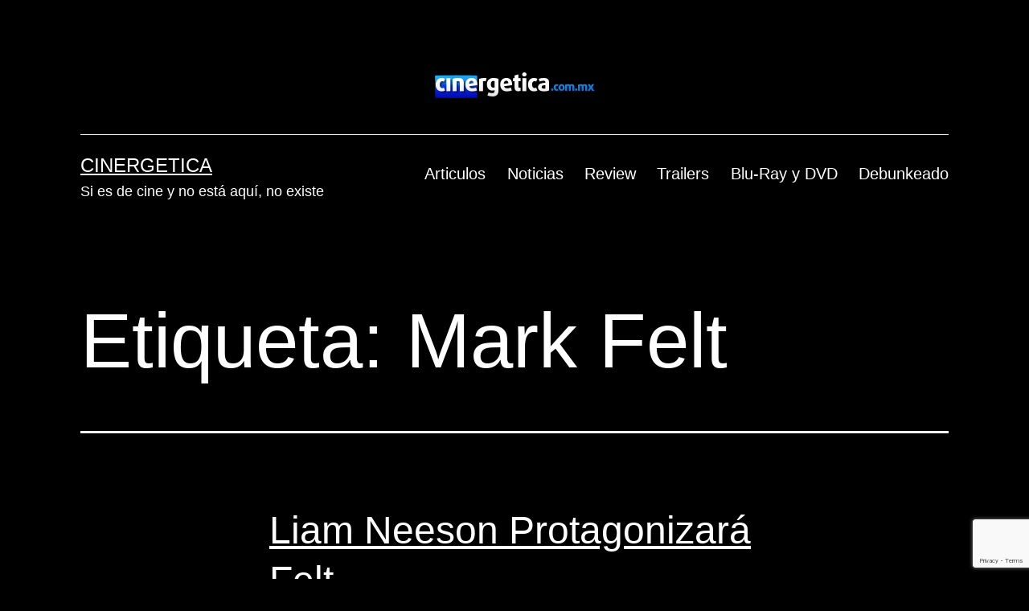

--- FILE ---
content_type: text/html; charset=UTF-8
request_url: https://cinergetica.com.mx/tag/mark-felt/
body_size: 9033
content:
<!doctype html>
<html dir="ltr" lang="es" prefix="og: https://ogp.me/ns#" >
<head>
	<meta charset="UTF-8" />
	<meta name="viewport" content="width=device-width, initial-scale=1.0" />
	<title>Mark Felt • Cinergetica</title>

		<!-- All in One SEO 4.9.2 - aioseo.com -->
	<meta name="robots" content="max-image-preview:large" />
	<link rel="canonical" href="https://cinergetica.com.mx/tag/mark-felt/" />
	<meta name="generator" content="All in One SEO (AIOSEO) 4.9.2" />
		<script type="application/ld+json" class="aioseo-schema">
			{"@context":"https:\/\/schema.org","@graph":[{"@type":"BreadcrumbList","@id":"https:\/\/cinergetica.com.mx\/tag\/mark-felt\/#breadcrumblist","itemListElement":[{"@type":"ListItem","@id":"https:\/\/cinergetica.com.mx#listItem","position":1,"name":"Inicio","item":"https:\/\/cinergetica.com.mx","nextItem":{"@type":"ListItem","@id":"https:\/\/cinergetica.com.mx\/tag\/mark-felt\/#listItem","name":"Mark Felt"}},{"@type":"ListItem","@id":"https:\/\/cinergetica.com.mx\/tag\/mark-felt\/#listItem","position":2,"name":"Mark Felt","previousItem":{"@type":"ListItem","@id":"https:\/\/cinergetica.com.mx#listItem","name":"Inicio"}}]},{"@type":"CollectionPage","@id":"https:\/\/cinergetica.com.mx\/tag\/mark-felt\/#collectionpage","url":"https:\/\/cinergetica.com.mx\/tag\/mark-felt\/","name":"Mark Felt \u2022 Cinergetica","inLanguage":"es-ES","isPartOf":{"@id":"https:\/\/cinergetica.com.mx\/#website"},"breadcrumb":{"@id":"https:\/\/cinergetica.com.mx\/tag\/mark-felt\/#breadcrumblist"}},{"@type":"Organization","@id":"https:\/\/cinergetica.com.mx\/#organization","name":"Cinergetica","description":"Si es de cine y no est\u00e1 aqu\u00ed, no existe","url":"https:\/\/cinergetica.com.mx\/","logo":{"@type":"ImageObject","url":"https:\/\/cinergetica.com.mx\/wp-content\/uploads\/2012\/09\/cinergetica-logo.png","@id":"https:\/\/cinergetica.com.mx\/tag\/mark-felt\/#organizationLogo","width":199,"height":32},"image":{"@id":"https:\/\/cinergetica.com.mx\/tag\/mark-felt\/#organizationLogo"}},{"@type":"WebSite","@id":"https:\/\/cinergetica.com.mx\/#website","url":"https:\/\/cinergetica.com.mx\/","name":"Cinergetica","description":"Si es de cine y no est\u00e1 aqu\u00ed, no existe","inLanguage":"es-ES","publisher":{"@id":"https:\/\/cinergetica.com.mx\/#organization"}}]}
		</script>
		<!-- All in One SEO -->

<link rel='dns-prefetch' href='//secure.gravatar.com' />
<link rel='dns-prefetch' href='//stats.wp.com' />
<link rel='dns-prefetch' href='//widgets.wp.com' />
<link rel='dns-prefetch' href='//s0.wp.com' />
<link rel='dns-prefetch' href='//0.gravatar.com' />
<link rel='dns-prefetch' href='//1.gravatar.com' />
<link rel='dns-prefetch' href='//2.gravatar.com' />
<link rel='dns-prefetch' href='//jetpack.wordpress.com' />
<link rel='dns-prefetch' href='//public-api.wordpress.com' />
<style id='wp-img-auto-sizes-contain-inline-css'>
img:is([sizes=auto i],[sizes^="auto," i]){contain-intrinsic-size:3000px 1500px}
/*# sourceURL=wp-img-auto-sizes-contain-inline-css */
</style>
<style id='wp-emoji-styles-inline-css'>

	img.wp-smiley, img.emoji {
		display: inline !important;
		border: none !important;
		box-shadow: none !important;
		height: 1em !important;
		width: 1em !important;
		margin: 0 0.07em !important;
		vertical-align: -0.1em !important;
		background: none !important;
		padding: 0 !important;
	}
/*# sourceURL=wp-emoji-styles-inline-css */
</style>
<link rel='stylesheet' id='wp-block-library-css' href='https://cinergetica.com.mx/wp-includes/css/dist/block-library/style.min.css?ver=6.9' media='all' />
<style id='global-styles-inline-css'>
:root{--wp--preset--aspect-ratio--square: 1;--wp--preset--aspect-ratio--4-3: 4/3;--wp--preset--aspect-ratio--3-4: 3/4;--wp--preset--aspect-ratio--3-2: 3/2;--wp--preset--aspect-ratio--2-3: 2/3;--wp--preset--aspect-ratio--16-9: 16/9;--wp--preset--aspect-ratio--9-16: 9/16;--wp--preset--color--black: #000000;--wp--preset--color--cyan-bluish-gray: #abb8c3;--wp--preset--color--white: #FFFFFF;--wp--preset--color--pale-pink: #f78da7;--wp--preset--color--vivid-red: #cf2e2e;--wp--preset--color--luminous-vivid-orange: #ff6900;--wp--preset--color--luminous-vivid-amber: #fcb900;--wp--preset--color--light-green-cyan: #7bdcb5;--wp--preset--color--vivid-green-cyan: #00d084;--wp--preset--color--pale-cyan-blue: #8ed1fc;--wp--preset--color--vivid-cyan-blue: #0693e3;--wp--preset--color--vivid-purple: #9b51e0;--wp--preset--color--dark-gray: #28303D;--wp--preset--color--gray: #39414D;--wp--preset--color--green: #D1E4DD;--wp--preset--color--blue: #D1DFE4;--wp--preset--color--purple: #D1D1E4;--wp--preset--color--red: #E4D1D1;--wp--preset--color--orange: #E4DAD1;--wp--preset--color--yellow: #EEEADD;--wp--preset--gradient--vivid-cyan-blue-to-vivid-purple: linear-gradient(135deg,rgb(6,147,227) 0%,rgb(155,81,224) 100%);--wp--preset--gradient--light-green-cyan-to-vivid-green-cyan: linear-gradient(135deg,rgb(122,220,180) 0%,rgb(0,208,130) 100%);--wp--preset--gradient--luminous-vivid-amber-to-luminous-vivid-orange: linear-gradient(135deg,rgb(252,185,0) 0%,rgb(255,105,0) 100%);--wp--preset--gradient--luminous-vivid-orange-to-vivid-red: linear-gradient(135deg,rgb(255,105,0) 0%,rgb(207,46,46) 100%);--wp--preset--gradient--very-light-gray-to-cyan-bluish-gray: linear-gradient(135deg,rgb(238,238,238) 0%,rgb(169,184,195) 100%);--wp--preset--gradient--cool-to-warm-spectrum: linear-gradient(135deg,rgb(74,234,220) 0%,rgb(151,120,209) 20%,rgb(207,42,186) 40%,rgb(238,44,130) 60%,rgb(251,105,98) 80%,rgb(254,248,76) 100%);--wp--preset--gradient--blush-light-purple: linear-gradient(135deg,rgb(255,206,236) 0%,rgb(152,150,240) 100%);--wp--preset--gradient--blush-bordeaux: linear-gradient(135deg,rgb(254,205,165) 0%,rgb(254,45,45) 50%,rgb(107,0,62) 100%);--wp--preset--gradient--luminous-dusk: linear-gradient(135deg,rgb(255,203,112) 0%,rgb(199,81,192) 50%,rgb(65,88,208) 100%);--wp--preset--gradient--pale-ocean: linear-gradient(135deg,rgb(255,245,203) 0%,rgb(182,227,212) 50%,rgb(51,167,181) 100%);--wp--preset--gradient--electric-grass: linear-gradient(135deg,rgb(202,248,128) 0%,rgb(113,206,126) 100%);--wp--preset--gradient--midnight: linear-gradient(135deg,rgb(2,3,129) 0%,rgb(40,116,252) 100%);--wp--preset--gradient--purple-to-yellow: linear-gradient(160deg, #D1D1E4 0%, #EEEADD 100%);--wp--preset--gradient--yellow-to-purple: linear-gradient(160deg, #EEEADD 0%, #D1D1E4 100%);--wp--preset--gradient--green-to-yellow: linear-gradient(160deg, #D1E4DD 0%, #EEEADD 100%);--wp--preset--gradient--yellow-to-green: linear-gradient(160deg, #EEEADD 0%, #D1E4DD 100%);--wp--preset--gradient--red-to-yellow: linear-gradient(160deg, #E4D1D1 0%, #EEEADD 100%);--wp--preset--gradient--yellow-to-red: linear-gradient(160deg, #EEEADD 0%, #E4D1D1 100%);--wp--preset--gradient--purple-to-red: linear-gradient(160deg, #D1D1E4 0%, #E4D1D1 100%);--wp--preset--gradient--red-to-purple: linear-gradient(160deg, #E4D1D1 0%, #D1D1E4 100%);--wp--preset--font-size--small: 18px;--wp--preset--font-size--medium: 20px;--wp--preset--font-size--large: 24px;--wp--preset--font-size--x-large: 42px;--wp--preset--font-size--extra-small: 16px;--wp--preset--font-size--normal: 20px;--wp--preset--font-size--extra-large: 40px;--wp--preset--font-size--huge: 96px;--wp--preset--font-size--gigantic: 144px;--wp--preset--spacing--20: 0.44rem;--wp--preset--spacing--30: 0.67rem;--wp--preset--spacing--40: 1rem;--wp--preset--spacing--50: 1.5rem;--wp--preset--spacing--60: 2.25rem;--wp--preset--spacing--70: 3.38rem;--wp--preset--spacing--80: 5.06rem;--wp--preset--shadow--natural: 6px 6px 9px rgba(0, 0, 0, 0.2);--wp--preset--shadow--deep: 12px 12px 50px rgba(0, 0, 0, 0.4);--wp--preset--shadow--sharp: 6px 6px 0px rgba(0, 0, 0, 0.2);--wp--preset--shadow--outlined: 6px 6px 0px -3px rgb(255, 255, 255), 6px 6px rgb(0, 0, 0);--wp--preset--shadow--crisp: 6px 6px 0px rgb(0, 0, 0);}:where(.is-layout-flex){gap: 0.5em;}:where(.is-layout-grid){gap: 0.5em;}body .is-layout-flex{display: flex;}.is-layout-flex{flex-wrap: wrap;align-items: center;}.is-layout-flex > :is(*, div){margin: 0;}body .is-layout-grid{display: grid;}.is-layout-grid > :is(*, div){margin: 0;}:where(.wp-block-columns.is-layout-flex){gap: 2em;}:where(.wp-block-columns.is-layout-grid){gap: 2em;}:where(.wp-block-post-template.is-layout-flex){gap: 1.25em;}:where(.wp-block-post-template.is-layout-grid){gap: 1.25em;}.has-black-color{color: var(--wp--preset--color--black) !important;}.has-cyan-bluish-gray-color{color: var(--wp--preset--color--cyan-bluish-gray) !important;}.has-white-color{color: var(--wp--preset--color--white) !important;}.has-pale-pink-color{color: var(--wp--preset--color--pale-pink) !important;}.has-vivid-red-color{color: var(--wp--preset--color--vivid-red) !important;}.has-luminous-vivid-orange-color{color: var(--wp--preset--color--luminous-vivid-orange) !important;}.has-luminous-vivid-amber-color{color: var(--wp--preset--color--luminous-vivid-amber) !important;}.has-light-green-cyan-color{color: var(--wp--preset--color--light-green-cyan) !important;}.has-vivid-green-cyan-color{color: var(--wp--preset--color--vivid-green-cyan) !important;}.has-pale-cyan-blue-color{color: var(--wp--preset--color--pale-cyan-blue) !important;}.has-vivid-cyan-blue-color{color: var(--wp--preset--color--vivid-cyan-blue) !important;}.has-vivid-purple-color{color: var(--wp--preset--color--vivid-purple) !important;}.has-black-background-color{background-color: var(--wp--preset--color--black) !important;}.has-cyan-bluish-gray-background-color{background-color: var(--wp--preset--color--cyan-bluish-gray) !important;}.has-white-background-color{background-color: var(--wp--preset--color--white) !important;}.has-pale-pink-background-color{background-color: var(--wp--preset--color--pale-pink) !important;}.has-vivid-red-background-color{background-color: var(--wp--preset--color--vivid-red) !important;}.has-luminous-vivid-orange-background-color{background-color: var(--wp--preset--color--luminous-vivid-orange) !important;}.has-luminous-vivid-amber-background-color{background-color: var(--wp--preset--color--luminous-vivid-amber) !important;}.has-light-green-cyan-background-color{background-color: var(--wp--preset--color--light-green-cyan) !important;}.has-vivid-green-cyan-background-color{background-color: var(--wp--preset--color--vivid-green-cyan) !important;}.has-pale-cyan-blue-background-color{background-color: var(--wp--preset--color--pale-cyan-blue) !important;}.has-vivid-cyan-blue-background-color{background-color: var(--wp--preset--color--vivid-cyan-blue) !important;}.has-vivid-purple-background-color{background-color: var(--wp--preset--color--vivid-purple) !important;}.has-black-border-color{border-color: var(--wp--preset--color--black) !important;}.has-cyan-bluish-gray-border-color{border-color: var(--wp--preset--color--cyan-bluish-gray) !important;}.has-white-border-color{border-color: var(--wp--preset--color--white) !important;}.has-pale-pink-border-color{border-color: var(--wp--preset--color--pale-pink) !important;}.has-vivid-red-border-color{border-color: var(--wp--preset--color--vivid-red) !important;}.has-luminous-vivid-orange-border-color{border-color: var(--wp--preset--color--luminous-vivid-orange) !important;}.has-luminous-vivid-amber-border-color{border-color: var(--wp--preset--color--luminous-vivid-amber) !important;}.has-light-green-cyan-border-color{border-color: var(--wp--preset--color--light-green-cyan) !important;}.has-vivid-green-cyan-border-color{border-color: var(--wp--preset--color--vivid-green-cyan) !important;}.has-pale-cyan-blue-border-color{border-color: var(--wp--preset--color--pale-cyan-blue) !important;}.has-vivid-cyan-blue-border-color{border-color: var(--wp--preset--color--vivid-cyan-blue) !important;}.has-vivid-purple-border-color{border-color: var(--wp--preset--color--vivid-purple) !important;}.has-vivid-cyan-blue-to-vivid-purple-gradient-background{background: var(--wp--preset--gradient--vivid-cyan-blue-to-vivid-purple) !important;}.has-light-green-cyan-to-vivid-green-cyan-gradient-background{background: var(--wp--preset--gradient--light-green-cyan-to-vivid-green-cyan) !important;}.has-luminous-vivid-amber-to-luminous-vivid-orange-gradient-background{background: var(--wp--preset--gradient--luminous-vivid-amber-to-luminous-vivid-orange) !important;}.has-luminous-vivid-orange-to-vivid-red-gradient-background{background: var(--wp--preset--gradient--luminous-vivid-orange-to-vivid-red) !important;}.has-very-light-gray-to-cyan-bluish-gray-gradient-background{background: var(--wp--preset--gradient--very-light-gray-to-cyan-bluish-gray) !important;}.has-cool-to-warm-spectrum-gradient-background{background: var(--wp--preset--gradient--cool-to-warm-spectrum) !important;}.has-blush-light-purple-gradient-background{background: var(--wp--preset--gradient--blush-light-purple) !important;}.has-blush-bordeaux-gradient-background{background: var(--wp--preset--gradient--blush-bordeaux) !important;}.has-luminous-dusk-gradient-background{background: var(--wp--preset--gradient--luminous-dusk) !important;}.has-pale-ocean-gradient-background{background: var(--wp--preset--gradient--pale-ocean) !important;}.has-electric-grass-gradient-background{background: var(--wp--preset--gradient--electric-grass) !important;}.has-midnight-gradient-background{background: var(--wp--preset--gradient--midnight) !important;}.has-small-font-size{font-size: var(--wp--preset--font-size--small) !important;}.has-medium-font-size{font-size: var(--wp--preset--font-size--medium) !important;}.has-large-font-size{font-size: var(--wp--preset--font-size--large) !important;}.has-x-large-font-size{font-size: var(--wp--preset--font-size--x-large) !important;}
/*# sourceURL=global-styles-inline-css */
</style>

<style id='classic-theme-styles-inline-css'>
/*! This file is auto-generated */
.wp-block-button__link{color:#fff;background-color:#32373c;border-radius:9999px;box-shadow:none;text-decoration:none;padding:calc(.667em + 2px) calc(1.333em + 2px);font-size:1.125em}.wp-block-file__button{background:#32373c;color:#fff;text-decoration:none}
/*# sourceURL=/wp-includes/css/classic-themes.min.css */
</style>
<link rel='stylesheet' id='twenty-twenty-one-custom-color-overrides-css' href='https://cinergetica.com.mx/wp-content/themes/twentytwentyone/assets/css/custom-color-overrides.css?ver=2.7' media='all' />
<style id='twenty-twenty-one-custom-color-overrides-inline-css'>
:root .editor-styles-wrapper{--global--color-background: #000000;--global--color-primary: #fff;--global--color-secondary: #fff;--button--color-background: #fff;--button--color-text-hover: #fff;--table--stripes-border-color: rgba(240, 240, 240, 0.15);--table--stripes-background-color: rgba(240, 240, 240, 0.15);}
/*# sourceURL=twenty-twenty-one-custom-color-overrides-inline-css */
</style>
<link rel='stylesheet' id='contact-form-7-css' href='https://cinergetica.com.mx/wp-content/plugins/contact-form-7/includes/css/styles.css?ver=6.1.4' media='all' />
<link rel='stylesheet' id='twenty-twenty-one-style-css' href='https://cinergetica.com.mx/wp-content/themes/twentytwentyone/style.css?ver=2.7' media='all' />
<style id='twenty-twenty-one-style-inline-css'>
:root{--global--color-background: #000000;--global--color-primary: #fff;--global--color-secondary: #fff;--button--color-background: #fff;--button--color-text-hover: #fff;--table--stripes-border-color: rgba(240, 240, 240, 0.15);--table--stripes-background-color: rgba(240, 240, 240, 0.15);}
/*# sourceURL=twenty-twenty-one-style-inline-css */
</style>
<link rel='stylesheet' id='twenty-twenty-one-print-style-css' href='https://cinergetica.com.mx/wp-content/themes/twentytwentyone/assets/css/print.css?ver=2.7' media='print' />
<link rel='stylesheet' id='jetpack_likes-css' href='https://cinergetica.com.mx/wp-content/plugins/jetpack/modules/likes/style.css?ver=15.3.1' media='all' />
<link rel='stylesheet' id='twentytwentyone-jetpack-css' href='https://cinergetica.com.mx/wp-content/plugins/jetpack/modules/theme-tools/compat/twentytwentyone.css?ver=15.3.1' media='all' />
<script id="twenty-twenty-one-ie11-polyfills-js-after">
( Element.prototype.matches && Element.prototype.closest && window.NodeList && NodeList.prototype.forEach ) || document.write( '<script src="https://cinergetica.com.mx/wp-content/themes/twentytwentyone/assets/js/polyfills.js?ver=2.7"></scr' + 'ipt>' );
//# sourceURL=twenty-twenty-one-ie11-polyfills-js-after
</script>
<script src="https://cinergetica.com.mx/wp-content/themes/twentytwentyone/assets/js/primary-navigation.js?ver=2.7" id="twenty-twenty-one-primary-navigation-script-js" defer data-wp-strategy="defer"></script>
<link rel="https://api.w.org/" href="https://cinergetica.com.mx/wp-json/" /><link rel="alternate" title="JSON" type="application/json" href="https://cinergetica.com.mx/wp-json/wp/v2/tags/11258" /><link rel="EditURI" type="application/rsd+xml" title="RSD" href="https://cinergetica.com.mx/xmlrpc.php?rsd" />
<meta name="generator" content="WordPress 6.9" />
            <script type="text/javascript"><!--
                                function powerpress_pinw(pinw_url){window.open(pinw_url, 'PowerPressPlayer','toolbar=0,status=0,resizable=1,width=460,height=320');	return false;}
                //-->

                // tabnab protection
                window.addEventListener('load', function () {
                    // make all links have rel="noopener noreferrer"
                    document.querySelectorAll('a[target="_blank"]').forEach(link => {
                        link.setAttribute('rel', 'noopener noreferrer');
                    });
                });
            </script>
            	<style>img#wpstats{display:none}</style>
		<style id="custom-background-css">
body.custom-background { background-color: #000000; }
</style>
	<link rel="icon" href="https://cinergetica.com.mx/wp-content/uploads/2020/02/favicon-72.ico" sizes="32x32" />
<link rel="icon" href="https://cinergetica.com.mx/wp-content/uploads/2020/02/favicon-72.ico" sizes="192x192" />
<link rel="apple-touch-icon" href="https://cinergetica.com.mx/wp-content/uploads/2020/02/favicon-72.ico" />
<meta name="msapplication-TileImage" content="https://cinergetica.com.mx/wp-content/uploads/2020/02/favicon-72.ico" />
</head>

<body class="archive tag tag-mark-felt tag-11258 custom-background wp-custom-logo wp-embed-responsive wp-theme-twentytwentyone is-dark-theme no-js hfeed has-main-navigation no-widgets">
<div id="page" class="site">
	<a class="skip-link screen-reader-text" href="#content">
		Saltar al contenido	</a>

	
<header id="masthead" class="site-header has-logo has-title-and-tagline has-menu">

	
	<div class="site-logo"><a href="https://cinergetica.com.mx/" class="custom-logo-link" rel="home"><img width="199" height="32" src="https://cinergetica.com.mx/wp-content/uploads/2012/09/cinergetica-logo.png" class="custom-logo" alt="Cinergetica" decoding="async" srcset="https://cinergetica.com.mx/wp-content/uploads/2012/09/cinergetica-logo.png 199w, https://cinergetica.com.mx/wp-content/uploads/2012/09/cinergetica-logo-197x31.png 197w" sizes="(max-width: 199px) 100vw, 199px" data-attachment-id="21388" data-permalink="https://cinergetica.com.mx/?attachment_id=21388" data-orig-file="https://cinergetica.com.mx/wp-content/uploads/2012/09/cinergetica-logo.png" data-orig-size="199,32" data-comments-opened="0" data-image-meta="{&quot;aperture&quot;:&quot;0&quot;,&quot;credit&quot;:&quot;&quot;,&quot;camera&quot;:&quot;&quot;,&quot;caption&quot;:&quot;&quot;,&quot;created_timestamp&quot;:&quot;0&quot;,&quot;copyright&quot;:&quot;&quot;,&quot;focal_length&quot;:&quot;0&quot;,&quot;iso&quot;:&quot;0&quot;,&quot;shutter_speed&quot;:&quot;0&quot;,&quot;title&quot;:&quot;&quot;}" data-image-title="Cinergetica" data-image-description="" data-image-caption="" data-medium-file="https://cinergetica.com.mx/wp-content/uploads/2012/09/cinergetica-logo.png" data-large-file="https://cinergetica.com.mx/wp-content/uploads/2012/09/cinergetica-logo.png" /></a></div>

<div class="site-branding">

	
						<p class="site-title"><a href="https://cinergetica.com.mx/" rel="home">Cinergetica</a></p>
			
			<p class="site-description">
			Si es de cine y no está aquí, no existe		</p>
	</div><!-- .site-branding -->
	
	<nav id="site-navigation" class="primary-navigation" aria-label="Menú principal">
		<div class="menu-button-container">
			<button id="primary-mobile-menu" class="button" aria-controls="primary-menu-list" aria-expanded="false">
				<span class="dropdown-icon open">Menú					<svg class="svg-icon" width="24" height="24" aria-hidden="true" role="img" focusable="false" viewBox="0 0 24 24" fill="none" xmlns="http://www.w3.org/2000/svg"><path fill-rule="evenodd" clip-rule="evenodd" d="M4.5 6H19.5V7.5H4.5V6ZM4.5 12H19.5V13.5H4.5V12ZM19.5 18H4.5V19.5H19.5V18Z" fill="currentColor"/></svg>				</span>
				<span class="dropdown-icon close">Cerrar					<svg class="svg-icon" width="24" height="24" aria-hidden="true" role="img" focusable="false" viewBox="0 0 24 24" fill="none" xmlns="http://www.w3.org/2000/svg"><path fill-rule="evenodd" clip-rule="evenodd" d="M12 10.9394L5.53033 4.46973L4.46967 5.53039L10.9393 12.0001L4.46967 18.4697L5.53033 19.5304L12 13.0607L18.4697 19.5304L19.5303 18.4697L13.0607 12.0001L19.5303 5.53039L18.4697 4.46973L12 10.9394Z" fill="currentColor"/></svg>				</span>
			</button><!-- #primary-mobile-menu -->
		</div><!-- .menu-button-container -->
		<div class="primary-menu-container"><ul id="primary-menu-list" class="menu-wrapper"><li id="menu-item-3205" class="menu-item menu-item-type-taxonomy menu-item-object-category menu-item-3205"><a href="https://cinergetica.com.mx/category/articulos/">Articulos</a></li>
<li id="menu-item-3203" class="menu-item menu-item-type-taxonomy menu-item-object-category menu-item-3203"><a href="https://cinergetica.com.mx/category/noticias/">Noticias</a></li>
<li id="menu-item-3204" class="menu-item menu-item-type-taxonomy menu-item-object-category menu-item-3204"><a href="https://cinergetica.com.mx/category/review/">Review</a></li>
<li id="menu-item-5351" class="menu-item menu-item-type-taxonomy menu-item-object-category menu-item-5351"><a href="https://cinergetica.com.mx/category/trailers/">Trailers</a></li>
<li id="menu-item-60869" class="menu-item menu-item-type-taxonomy menu-item-object-category menu-item-60869"><a href="https://cinergetica.com.mx/category/blu-ray-dvd/">Blu-Ray y DVD</a></li>
<li id="menu-item-73317" class="menu-item menu-item-type-taxonomy menu-item-object-category menu-item-73317"><a href="https://cinergetica.com.mx/category/debunkeado/">Debunkeado</a></li>
</ul></div>	</nav><!-- #site-navigation -->
	
</header><!-- #masthead -->

	<div id="content" class="site-content">
		<div id="primary" class="content-area">
			<main id="main" class="site-main">


	<header class="page-header alignwide">
		<h1 class="page-title">Etiqueta: <span>Mark Felt</span></h1>			</header><!-- .page-header -->

					
<article id="post-53004" class="post-53004 post type-post status-publish format-standard has-post-thumbnail hentry category-noticias tag-felt tag-liam-neeson tag-mark-felt tag-peter-landesman entry">

	
<header class="entry-header">
	<h2 class="entry-title default-max-width"><a href="https://cinergetica.com.mx/liam-neeson-protagonizara-felt/">Liam Neeson Protagonizará Felt</a></h2>
		
			<figure class="post-thumbnail">
				<a class="post-thumbnail-inner alignwide" href="https://cinergetica.com.mx/liam-neeson-protagonizara-felt/" aria-hidden="true" tabindex="-1">
					<img width="1152" height="864" src="https://cinergetica.com.mx/wp-content/uploads/2014/03/liam-neeson.jpg" class="attachment-post-thumbnail size-post-thumbnail wp-post-image" alt="liam neeson" decoding="async" fetchpriority="high" srcset="https://cinergetica.com.mx/wp-content/uploads/2014/03/liam-neeson.jpg 1152w, https://cinergetica.com.mx/wp-content/uploads/2014/03/liam-neeson-300x225.jpg 300w, https://cinergetica.com.mx/wp-content/uploads/2014/03/liam-neeson-480x360.jpg 480w, https://cinergetica.com.mx/wp-content/uploads/2014/03/liam-neeson-645x483.jpg 645w, https://cinergetica.com.mx/wp-content/uploads/2014/03/liam-neeson-197x147.jpg 197w" sizes="(max-width: 1152px) 100vw, 1152px" style="width:100%;height:75%;max-width:1152px;" data-attachment-id="36519" data-permalink="https://cinergetica.com.mx/por-que-liam-neeson-no-fue-james-bond/1152x864-liam-neeson-hd-liamneeson/" data-orig-file="https://cinergetica.com.mx/wp-content/uploads/2014/03/liam-neeson.jpg" data-orig-size="1152,864" data-comments-opened="0" data-image-meta="{&quot;aperture&quot;:&quot;0&quot;,&quot;credit&quot;:&quot;hdfreewallpaper.info&quot;,&quot;camera&quot;:&quot;&quot;,&quot;caption&quot;:&quot;Best images 1152x864 Liam Neeson HD Liam,Neeson&quot;,&quot;created_timestamp&quot;:&quot;0&quot;,&quot;copyright&quot;:&quot;hdfreewallpaper.info&quot;,&quot;focal_length&quot;:&quot;0&quot;,&quot;iso&quot;:&quot;0&quot;,&quot;shutter_speed&quot;:&quot;0&quot;,&quot;title&quot;:&quot;1152x864 Liam Neeson HD Liam,Neeson&quot;}" data-image-title="Liam Neeson: El héroe del mundo" data-image-description="&lt;p&gt;Best images 1152&amp;#215;864 Liam Neeson HD Liam,Neeson&lt;/p&gt;
" data-image-caption="" data-medium-file="https://cinergetica.com.mx/wp-content/uploads/2014/03/liam-neeson-300x225.jpg" data-large-file="https://cinergetica.com.mx/wp-content/uploads/2014/03/liam-neeson-480x360.jpg" />				</a>
							</figure><!-- .post-thumbnail -->

				</header><!-- .entry-header -->

	<div class="entry-content">
		<p>Felt es la nueva película que protagonizará Liam Neeson y será sobre las filtraciones de Deep Throat acerca del Watergate.</p>
	</div><!-- .entry-content -->

	<footer class="entry-footer default-max-width">
		<span class="posted-on">Publicada el <time class="entry-date published updated" datetime="2015-11-09T12:49:08-06:00">9 de noviembre, 2015</time></span><div class="post-taxonomies"><span class="cat-links">Categorizado como <a href="https://cinergetica.com.mx/category/noticias/" rel="category tag">Noticias</a> </span><span class="tags-links">Etiquetado como <a href="https://cinergetica.com.mx/tag/felt/" rel="tag">Felt</a>, <a href="https://cinergetica.com.mx/tag/liam-neeson/" rel="tag">Liam Neeson</a>, <a href="https://cinergetica.com.mx/tag/mark-felt/" rel="tag">Mark Felt</a>, <a href="https://cinergetica.com.mx/tag/peter-landesman/" rel="tag">Peter Landesman</a></span></div>	</footer><!-- .entry-footer -->
</article><!-- #post-${ID} -->
	
	

			</main><!-- #main -->
		</div><!-- #primary -->
	</div><!-- #content -->

	
	<footer id="colophon" class="site-footer">

					<nav aria-label="Menú secundario" class="footer-navigation">
				<ul class="footer-navigation-wrapper">
					<li id="menu-item-3027" class="menu-item menu-item-type-custom menu-item-object-custom menu-item-3027"><a href="/" title="Cinergetica"><span>Inicio</span></a></li>
<li id="menu-item-3028" class="menu-item menu-item-type-custom menu-item-object-custom menu-item-3028"><a href="/acerca" title="Conoce Cinergetica"><span>Acerca</span></a></li>
<li id="menu-item-24086" class="menu-item menu-item-type-post_type menu-item-object-page menu-item-24086"><a href="https://cinergetica.com.mx/contacto/"><span>Contacto</span></a></li>
				</ul><!-- .footer-navigation-wrapper -->
			</nav><!-- .footer-navigation -->
				<div class="site-info">
			<div class="site-name">
									<div class="site-logo"><a href="https://cinergetica.com.mx/" class="custom-logo-link" rel="home"><img width="199" height="32" src="https://cinergetica.com.mx/wp-content/uploads/2012/09/cinergetica-logo.png" class="custom-logo" alt="Cinergetica" decoding="async" srcset="https://cinergetica.com.mx/wp-content/uploads/2012/09/cinergetica-logo.png 199w, https://cinergetica.com.mx/wp-content/uploads/2012/09/cinergetica-logo-197x31.png 197w" sizes="(max-width: 199px) 100vw, 199px" data-attachment-id="21388" data-permalink="https://cinergetica.com.mx/?attachment_id=21388" data-orig-file="https://cinergetica.com.mx/wp-content/uploads/2012/09/cinergetica-logo.png" data-orig-size="199,32" data-comments-opened="0" data-image-meta="{&quot;aperture&quot;:&quot;0&quot;,&quot;credit&quot;:&quot;&quot;,&quot;camera&quot;:&quot;&quot;,&quot;caption&quot;:&quot;&quot;,&quot;created_timestamp&quot;:&quot;0&quot;,&quot;copyright&quot;:&quot;&quot;,&quot;focal_length&quot;:&quot;0&quot;,&quot;iso&quot;:&quot;0&quot;,&quot;shutter_speed&quot;:&quot;0&quot;,&quot;title&quot;:&quot;&quot;}" data-image-title="Cinergetica" data-image-description="" data-image-caption="" data-medium-file="https://cinergetica.com.mx/wp-content/uploads/2012/09/cinergetica-logo.png" data-large-file="https://cinergetica.com.mx/wp-content/uploads/2012/09/cinergetica-logo.png" /></a></div>
							</div><!-- .site-name -->

			
			<div class="powered-by">
				Funciona gracias a <a href="https://es.wordpress.org/">WordPress</a>.			</div><!-- .powered-by -->

		</div><!-- .site-info -->
	</footer><!-- #colophon -->

</div><!-- #page -->

<script type="speculationrules">
{"prefetch":[{"source":"document","where":{"and":[{"href_matches":"/*"},{"not":{"href_matches":["/wp-*.php","/wp-admin/*","/wp-content/uploads/*","/wp-content/*","/wp-content/plugins/*","/wp-content/themes/twentytwentyone/*","/*\\?(.+)"]}},{"not":{"selector_matches":"a[rel~=\"nofollow\"]"}},{"not":{"selector_matches":".no-prefetch, .no-prefetch a"}}]},"eagerness":"conservative"}]}
</script>
<script>
document.body.classList.remove('no-js');
//# sourceURL=twenty_twenty_one_supports_js
</script>
<script>
		if ( -1 !== navigator.userAgent.indexOf('MSIE') || -1 !== navigator.appVersion.indexOf('Trident/') ) {
			document.body.classList.add('is-IE');
		}
	//# sourceURL=twentytwentyone_add_ie_class
</script>
<script type="module" src="https://cinergetica.com.mx/wp-content/plugins/all-in-one-seo-pack/dist/Lite/assets/table-of-contents.95d0dfce.js?ver=4.9.2" id="aioseo/js/src/vue/standalone/blocks/table-of-contents/frontend.js-js"></script>
<script src="https://cinergetica.com.mx/wp-includes/js/dist/hooks.min.js?ver=dd5603f07f9220ed27f1" id="wp-hooks-js"></script>
<script src="https://cinergetica.com.mx/wp-includes/js/dist/i18n.min.js?ver=c26c3dc7bed366793375" id="wp-i18n-js"></script>
<script id="wp-i18n-js-after">
wp.i18n.setLocaleData( { 'text direction\u0004ltr': [ 'ltr' ] } );
//# sourceURL=wp-i18n-js-after
</script>
<script src="https://cinergetica.com.mx/wp-content/plugins/contact-form-7/includes/swv/js/index.js?ver=6.1.4" id="swv-js"></script>
<script id="contact-form-7-js-translations">
( function( domain, translations ) {
	var localeData = translations.locale_data[ domain ] || translations.locale_data.messages;
	localeData[""].domain = domain;
	wp.i18n.setLocaleData( localeData, domain );
} )( "contact-form-7", {"translation-revision-date":"2025-12-01 15:45:40+0000","generator":"GlotPress\/4.0.3","domain":"messages","locale_data":{"messages":{"":{"domain":"messages","plural-forms":"nplurals=2; plural=n != 1;","lang":"es"},"This contact form is placed in the wrong place.":["Este formulario de contacto est\u00e1 situado en el lugar incorrecto."],"Error:":["Error:"]}},"comment":{"reference":"includes\/js\/index.js"}} );
//# sourceURL=contact-form-7-js-translations
</script>
<script id="contact-form-7-js-before">
var wpcf7 = {
    "api": {
        "root": "https:\/\/cinergetica.com.mx\/wp-json\/",
        "namespace": "contact-form-7\/v1"
    },
    "cached": 1
};
//# sourceURL=contact-form-7-js-before
</script>
<script src="https://cinergetica.com.mx/wp-content/plugins/contact-form-7/includes/js/index.js?ver=6.1.4" id="contact-form-7-js"></script>
<script src="https://cinergetica.com.mx/wp-content/themes/twentytwentyone/assets/js/responsive-embeds.js?ver=2.7" id="twenty-twenty-one-responsive-embeds-script-js"></script>
<script src="https://www.google.com/recaptcha/api.js?render=6Lee_I8UAAAAANKw1fhCctXveJBX3y0Rs8A3GlY1&amp;ver=3.0" id="google-recaptcha-js"></script>
<script src="https://cinergetica.com.mx/wp-includes/js/dist/vendor/wp-polyfill.min.js?ver=3.15.0" id="wp-polyfill-js"></script>
<script id="wpcf7-recaptcha-js-before">
var wpcf7_recaptcha = {
    "sitekey": "6Lee_I8UAAAAANKw1fhCctXveJBX3y0Rs8A3GlY1",
    "actions": {
        "homepage": "homepage",
        "contactform": "contactform"
    }
};
//# sourceURL=wpcf7-recaptcha-js-before
</script>
<script src="https://cinergetica.com.mx/wp-content/plugins/contact-form-7/modules/recaptcha/index.js?ver=6.1.4" id="wpcf7-recaptcha-js"></script>
<script id="jetpack-stats-js-before">
_stq = window._stq || [];
_stq.push([ "view", JSON.parse("{\"v\":\"ext\",\"blog\":\"20808775\",\"post\":\"0\",\"tz\":\"-6\",\"srv\":\"cinergetica.com.mx\",\"arch_tag\":\"mark-felt\",\"arch_results\":\"1\",\"j\":\"1:15.3.1\"}") ]);
_stq.push([ "clickTrackerInit", "20808775", "0" ]);
//# sourceURL=jetpack-stats-js-before
</script>
<script src="https://stats.wp.com/e-202603.js" id="jetpack-stats-js" defer data-wp-strategy="defer"></script>
<script id="wp-emoji-settings" type="application/json">
{"baseUrl":"https://s.w.org/images/core/emoji/17.0.2/72x72/","ext":".png","svgUrl":"https://s.w.org/images/core/emoji/17.0.2/svg/","svgExt":".svg","source":{"concatemoji":"https://cinergetica.com.mx/wp-includes/js/wp-emoji-release.min.js?ver=6.9"}}
</script>
<script type="module">
/*! This file is auto-generated */
const a=JSON.parse(document.getElementById("wp-emoji-settings").textContent),o=(window._wpemojiSettings=a,"wpEmojiSettingsSupports"),s=["flag","emoji"];function i(e){try{var t={supportTests:e,timestamp:(new Date).valueOf()};sessionStorage.setItem(o,JSON.stringify(t))}catch(e){}}function c(e,t,n){e.clearRect(0,0,e.canvas.width,e.canvas.height),e.fillText(t,0,0);t=new Uint32Array(e.getImageData(0,0,e.canvas.width,e.canvas.height).data);e.clearRect(0,0,e.canvas.width,e.canvas.height),e.fillText(n,0,0);const a=new Uint32Array(e.getImageData(0,0,e.canvas.width,e.canvas.height).data);return t.every((e,t)=>e===a[t])}function p(e,t){e.clearRect(0,0,e.canvas.width,e.canvas.height),e.fillText(t,0,0);var n=e.getImageData(16,16,1,1);for(let e=0;e<n.data.length;e++)if(0!==n.data[e])return!1;return!0}function u(e,t,n,a){switch(t){case"flag":return n(e,"\ud83c\udff3\ufe0f\u200d\u26a7\ufe0f","\ud83c\udff3\ufe0f\u200b\u26a7\ufe0f")?!1:!n(e,"\ud83c\udde8\ud83c\uddf6","\ud83c\udde8\u200b\ud83c\uddf6")&&!n(e,"\ud83c\udff4\udb40\udc67\udb40\udc62\udb40\udc65\udb40\udc6e\udb40\udc67\udb40\udc7f","\ud83c\udff4\u200b\udb40\udc67\u200b\udb40\udc62\u200b\udb40\udc65\u200b\udb40\udc6e\u200b\udb40\udc67\u200b\udb40\udc7f");case"emoji":return!a(e,"\ud83e\u1fac8")}return!1}function f(e,t,n,a){let r;const o=(r="undefined"!=typeof WorkerGlobalScope&&self instanceof WorkerGlobalScope?new OffscreenCanvas(300,150):document.createElement("canvas")).getContext("2d",{willReadFrequently:!0}),s=(o.textBaseline="top",o.font="600 32px Arial",{});return e.forEach(e=>{s[e]=t(o,e,n,a)}),s}function r(e){var t=document.createElement("script");t.src=e,t.defer=!0,document.head.appendChild(t)}a.supports={everything:!0,everythingExceptFlag:!0},new Promise(t=>{let n=function(){try{var e=JSON.parse(sessionStorage.getItem(o));if("object"==typeof e&&"number"==typeof e.timestamp&&(new Date).valueOf()<e.timestamp+604800&&"object"==typeof e.supportTests)return e.supportTests}catch(e){}return null}();if(!n){if("undefined"!=typeof Worker&&"undefined"!=typeof OffscreenCanvas&&"undefined"!=typeof URL&&URL.createObjectURL&&"undefined"!=typeof Blob)try{var e="postMessage("+f.toString()+"("+[JSON.stringify(s),u.toString(),c.toString(),p.toString()].join(",")+"));",a=new Blob([e],{type:"text/javascript"});const r=new Worker(URL.createObjectURL(a),{name:"wpTestEmojiSupports"});return void(r.onmessage=e=>{i(n=e.data),r.terminate(),t(n)})}catch(e){}i(n=f(s,u,c,p))}t(n)}).then(e=>{for(const n in e)a.supports[n]=e[n],a.supports.everything=a.supports.everything&&a.supports[n],"flag"!==n&&(a.supports.everythingExceptFlag=a.supports.everythingExceptFlag&&a.supports[n]);var t;a.supports.everythingExceptFlag=a.supports.everythingExceptFlag&&!a.supports.flag,a.supports.everything||((t=a.source||{}).concatemoji?r(t.concatemoji):t.wpemoji&&t.twemoji&&(r(t.twemoji),r(t.wpemoji)))});
//# sourceURL=https://cinergetica.com.mx/wp-includes/js/wp-emoji-loader.min.js
</script>

</body>
</html>
<!--
Performance optimized by Redis Object Cache. Learn more: https://wprediscache.com

Recuperados 1472 objetos (2 MB) de Redis usando Predis (v2.4.0).
-->


--- FILE ---
content_type: text/html; charset=utf-8
request_url: https://www.google.com/recaptcha/api2/anchor?ar=1&k=6Lee_I8UAAAAANKw1fhCctXveJBX3y0Rs8A3GlY1&co=aHR0cHM6Ly9jaW5lcmdldGljYS5jb20ubXg6NDQz&hl=en&v=PoyoqOPhxBO7pBk68S4YbpHZ&size=invisible&anchor-ms=20000&execute-ms=30000&cb=bt7b9fx7dlr
body_size: 48777
content:
<!DOCTYPE HTML><html dir="ltr" lang="en"><head><meta http-equiv="Content-Type" content="text/html; charset=UTF-8">
<meta http-equiv="X-UA-Compatible" content="IE=edge">
<title>reCAPTCHA</title>
<style type="text/css">
/* cyrillic-ext */
@font-face {
  font-family: 'Roboto';
  font-style: normal;
  font-weight: 400;
  font-stretch: 100%;
  src: url(//fonts.gstatic.com/s/roboto/v48/KFO7CnqEu92Fr1ME7kSn66aGLdTylUAMa3GUBHMdazTgWw.woff2) format('woff2');
  unicode-range: U+0460-052F, U+1C80-1C8A, U+20B4, U+2DE0-2DFF, U+A640-A69F, U+FE2E-FE2F;
}
/* cyrillic */
@font-face {
  font-family: 'Roboto';
  font-style: normal;
  font-weight: 400;
  font-stretch: 100%;
  src: url(//fonts.gstatic.com/s/roboto/v48/KFO7CnqEu92Fr1ME7kSn66aGLdTylUAMa3iUBHMdazTgWw.woff2) format('woff2');
  unicode-range: U+0301, U+0400-045F, U+0490-0491, U+04B0-04B1, U+2116;
}
/* greek-ext */
@font-face {
  font-family: 'Roboto';
  font-style: normal;
  font-weight: 400;
  font-stretch: 100%;
  src: url(//fonts.gstatic.com/s/roboto/v48/KFO7CnqEu92Fr1ME7kSn66aGLdTylUAMa3CUBHMdazTgWw.woff2) format('woff2');
  unicode-range: U+1F00-1FFF;
}
/* greek */
@font-face {
  font-family: 'Roboto';
  font-style: normal;
  font-weight: 400;
  font-stretch: 100%;
  src: url(//fonts.gstatic.com/s/roboto/v48/KFO7CnqEu92Fr1ME7kSn66aGLdTylUAMa3-UBHMdazTgWw.woff2) format('woff2');
  unicode-range: U+0370-0377, U+037A-037F, U+0384-038A, U+038C, U+038E-03A1, U+03A3-03FF;
}
/* math */
@font-face {
  font-family: 'Roboto';
  font-style: normal;
  font-weight: 400;
  font-stretch: 100%;
  src: url(//fonts.gstatic.com/s/roboto/v48/KFO7CnqEu92Fr1ME7kSn66aGLdTylUAMawCUBHMdazTgWw.woff2) format('woff2');
  unicode-range: U+0302-0303, U+0305, U+0307-0308, U+0310, U+0312, U+0315, U+031A, U+0326-0327, U+032C, U+032F-0330, U+0332-0333, U+0338, U+033A, U+0346, U+034D, U+0391-03A1, U+03A3-03A9, U+03B1-03C9, U+03D1, U+03D5-03D6, U+03F0-03F1, U+03F4-03F5, U+2016-2017, U+2034-2038, U+203C, U+2040, U+2043, U+2047, U+2050, U+2057, U+205F, U+2070-2071, U+2074-208E, U+2090-209C, U+20D0-20DC, U+20E1, U+20E5-20EF, U+2100-2112, U+2114-2115, U+2117-2121, U+2123-214F, U+2190, U+2192, U+2194-21AE, U+21B0-21E5, U+21F1-21F2, U+21F4-2211, U+2213-2214, U+2216-22FF, U+2308-230B, U+2310, U+2319, U+231C-2321, U+2336-237A, U+237C, U+2395, U+239B-23B7, U+23D0, U+23DC-23E1, U+2474-2475, U+25AF, U+25B3, U+25B7, U+25BD, U+25C1, U+25CA, U+25CC, U+25FB, U+266D-266F, U+27C0-27FF, U+2900-2AFF, U+2B0E-2B11, U+2B30-2B4C, U+2BFE, U+3030, U+FF5B, U+FF5D, U+1D400-1D7FF, U+1EE00-1EEFF;
}
/* symbols */
@font-face {
  font-family: 'Roboto';
  font-style: normal;
  font-weight: 400;
  font-stretch: 100%;
  src: url(//fonts.gstatic.com/s/roboto/v48/KFO7CnqEu92Fr1ME7kSn66aGLdTylUAMaxKUBHMdazTgWw.woff2) format('woff2');
  unicode-range: U+0001-000C, U+000E-001F, U+007F-009F, U+20DD-20E0, U+20E2-20E4, U+2150-218F, U+2190, U+2192, U+2194-2199, U+21AF, U+21E6-21F0, U+21F3, U+2218-2219, U+2299, U+22C4-22C6, U+2300-243F, U+2440-244A, U+2460-24FF, U+25A0-27BF, U+2800-28FF, U+2921-2922, U+2981, U+29BF, U+29EB, U+2B00-2BFF, U+4DC0-4DFF, U+FFF9-FFFB, U+10140-1018E, U+10190-1019C, U+101A0, U+101D0-101FD, U+102E0-102FB, U+10E60-10E7E, U+1D2C0-1D2D3, U+1D2E0-1D37F, U+1F000-1F0FF, U+1F100-1F1AD, U+1F1E6-1F1FF, U+1F30D-1F30F, U+1F315, U+1F31C, U+1F31E, U+1F320-1F32C, U+1F336, U+1F378, U+1F37D, U+1F382, U+1F393-1F39F, U+1F3A7-1F3A8, U+1F3AC-1F3AF, U+1F3C2, U+1F3C4-1F3C6, U+1F3CA-1F3CE, U+1F3D4-1F3E0, U+1F3ED, U+1F3F1-1F3F3, U+1F3F5-1F3F7, U+1F408, U+1F415, U+1F41F, U+1F426, U+1F43F, U+1F441-1F442, U+1F444, U+1F446-1F449, U+1F44C-1F44E, U+1F453, U+1F46A, U+1F47D, U+1F4A3, U+1F4B0, U+1F4B3, U+1F4B9, U+1F4BB, U+1F4BF, U+1F4C8-1F4CB, U+1F4D6, U+1F4DA, U+1F4DF, U+1F4E3-1F4E6, U+1F4EA-1F4ED, U+1F4F7, U+1F4F9-1F4FB, U+1F4FD-1F4FE, U+1F503, U+1F507-1F50B, U+1F50D, U+1F512-1F513, U+1F53E-1F54A, U+1F54F-1F5FA, U+1F610, U+1F650-1F67F, U+1F687, U+1F68D, U+1F691, U+1F694, U+1F698, U+1F6AD, U+1F6B2, U+1F6B9-1F6BA, U+1F6BC, U+1F6C6-1F6CF, U+1F6D3-1F6D7, U+1F6E0-1F6EA, U+1F6F0-1F6F3, U+1F6F7-1F6FC, U+1F700-1F7FF, U+1F800-1F80B, U+1F810-1F847, U+1F850-1F859, U+1F860-1F887, U+1F890-1F8AD, U+1F8B0-1F8BB, U+1F8C0-1F8C1, U+1F900-1F90B, U+1F93B, U+1F946, U+1F984, U+1F996, U+1F9E9, U+1FA00-1FA6F, U+1FA70-1FA7C, U+1FA80-1FA89, U+1FA8F-1FAC6, U+1FACE-1FADC, U+1FADF-1FAE9, U+1FAF0-1FAF8, U+1FB00-1FBFF;
}
/* vietnamese */
@font-face {
  font-family: 'Roboto';
  font-style: normal;
  font-weight: 400;
  font-stretch: 100%;
  src: url(//fonts.gstatic.com/s/roboto/v48/KFO7CnqEu92Fr1ME7kSn66aGLdTylUAMa3OUBHMdazTgWw.woff2) format('woff2');
  unicode-range: U+0102-0103, U+0110-0111, U+0128-0129, U+0168-0169, U+01A0-01A1, U+01AF-01B0, U+0300-0301, U+0303-0304, U+0308-0309, U+0323, U+0329, U+1EA0-1EF9, U+20AB;
}
/* latin-ext */
@font-face {
  font-family: 'Roboto';
  font-style: normal;
  font-weight: 400;
  font-stretch: 100%;
  src: url(//fonts.gstatic.com/s/roboto/v48/KFO7CnqEu92Fr1ME7kSn66aGLdTylUAMa3KUBHMdazTgWw.woff2) format('woff2');
  unicode-range: U+0100-02BA, U+02BD-02C5, U+02C7-02CC, U+02CE-02D7, U+02DD-02FF, U+0304, U+0308, U+0329, U+1D00-1DBF, U+1E00-1E9F, U+1EF2-1EFF, U+2020, U+20A0-20AB, U+20AD-20C0, U+2113, U+2C60-2C7F, U+A720-A7FF;
}
/* latin */
@font-face {
  font-family: 'Roboto';
  font-style: normal;
  font-weight: 400;
  font-stretch: 100%;
  src: url(//fonts.gstatic.com/s/roboto/v48/KFO7CnqEu92Fr1ME7kSn66aGLdTylUAMa3yUBHMdazQ.woff2) format('woff2');
  unicode-range: U+0000-00FF, U+0131, U+0152-0153, U+02BB-02BC, U+02C6, U+02DA, U+02DC, U+0304, U+0308, U+0329, U+2000-206F, U+20AC, U+2122, U+2191, U+2193, U+2212, U+2215, U+FEFF, U+FFFD;
}
/* cyrillic-ext */
@font-face {
  font-family: 'Roboto';
  font-style: normal;
  font-weight: 500;
  font-stretch: 100%;
  src: url(//fonts.gstatic.com/s/roboto/v48/KFO7CnqEu92Fr1ME7kSn66aGLdTylUAMa3GUBHMdazTgWw.woff2) format('woff2');
  unicode-range: U+0460-052F, U+1C80-1C8A, U+20B4, U+2DE0-2DFF, U+A640-A69F, U+FE2E-FE2F;
}
/* cyrillic */
@font-face {
  font-family: 'Roboto';
  font-style: normal;
  font-weight: 500;
  font-stretch: 100%;
  src: url(//fonts.gstatic.com/s/roboto/v48/KFO7CnqEu92Fr1ME7kSn66aGLdTylUAMa3iUBHMdazTgWw.woff2) format('woff2');
  unicode-range: U+0301, U+0400-045F, U+0490-0491, U+04B0-04B1, U+2116;
}
/* greek-ext */
@font-face {
  font-family: 'Roboto';
  font-style: normal;
  font-weight: 500;
  font-stretch: 100%;
  src: url(//fonts.gstatic.com/s/roboto/v48/KFO7CnqEu92Fr1ME7kSn66aGLdTylUAMa3CUBHMdazTgWw.woff2) format('woff2');
  unicode-range: U+1F00-1FFF;
}
/* greek */
@font-face {
  font-family: 'Roboto';
  font-style: normal;
  font-weight: 500;
  font-stretch: 100%;
  src: url(//fonts.gstatic.com/s/roboto/v48/KFO7CnqEu92Fr1ME7kSn66aGLdTylUAMa3-UBHMdazTgWw.woff2) format('woff2');
  unicode-range: U+0370-0377, U+037A-037F, U+0384-038A, U+038C, U+038E-03A1, U+03A3-03FF;
}
/* math */
@font-face {
  font-family: 'Roboto';
  font-style: normal;
  font-weight: 500;
  font-stretch: 100%;
  src: url(//fonts.gstatic.com/s/roboto/v48/KFO7CnqEu92Fr1ME7kSn66aGLdTylUAMawCUBHMdazTgWw.woff2) format('woff2');
  unicode-range: U+0302-0303, U+0305, U+0307-0308, U+0310, U+0312, U+0315, U+031A, U+0326-0327, U+032C, U+032F-0330, U+0332-0333, U+0338, U+033A, U+0346, U+034D, U+0391-03A1, U+03A3-03A9, U+03B1-03C9, U+03D1, U+03D5-03D6, U+03F0-03F1, U+03F4-03F5, U+2016-2017, U+2034-2038, U+203C, U+2040, U+2043, U+2047, U+2050, U+2057, U+205F, U+2070-2071, U+2074-208E, U+2090-209C, U+20D0-20DC, U+20E1, U+20E5-20EF, U+2100-2112, U+2114-2115, U+2117-2121, U+2123-214F, U+2190, U+2192, U+2194-21AE, U+21B0-21E5, U+21F1-21F2, U+21F4-2211, U+2213-2214, U+2216-22FF, U+2308-230B, U+2310, U+2319, U+231C-2321, U+2336-237A, U+237C, U+2395, U+239B-23B7, U+23D0, U+23DC-23E1, U+2474-2475, U+25AF, U+25B3, U+25B7, U+25BD, U+25C1, U+25CA, U+25CC, U+25FB, U+266D-266F, U+27C0-27FF, U+2900-2AFF, U+2B0E-2B11, U+2B30-2B4C, U+2BFE, U+3030, U+FF5B, U+FF5D, U+1D400-1D7FF, U+1EE00-1EEFF;
}
/* symbols */
@font-face {
  font-family: 'Roboto';
  font-style: normal;
  font-weight: 500;
  font-stretch: 100%;
  src: url(//fonts.gstatic.com/s/roboto/v48/KFO7CnqEu92Fr1ME7kSn66aGLdTylUAMaxKUBHMdazTgWw.woff2) format('woff2');
  unicode-range: U+0001-000C, U+000E-001F, U+007F-009F, U+20DD-20E0, U+20E2-20E4, U+2150-218F, U+2190, U+2192, U+2194-2199, U+21AF, U+21E6-21F0, U+21F3, U+2218-2219, U+2299, U+22C4-22C6, U+2300-243F, U+2440-244A, U+2460-24FF, U+25A0-27BF, U+2800-28FF, U+2921-2922, U+2981, U+29BF, U+29EB, U+2B00-2BFF, U+4DC0-4DFF, U+FFF9-FFFB, U+10140-1018E, U+10190-1019C, U+101A0, U+101D0-101FD, U+102E0-102FB, U+10E60-10E7E, U+1D2C0-1D2D3, U+1D2E0-1D37F, U+1F000-1F0FF, U+1F100-1F1AD, U+1F1E6-1F1FF, U+1F30D-1F30F, U+1F315, U+1F31C, U+1F31E, U+1F320-1F32C, U+1F336, U+1F378, U+1F37D, U+1F382, U+1F393-1F39F, U+1F3A7-1F3A8, U+1F3AC-1F3AF, U+1F3C2, U+1F3C4-1F3C6, U+1F3CA-1F3CE, U+1F3D4-1F3E0, U+1F3ED, U+1F3F1-1F3F3, U+1F3F5-1F3F7, U+1F408, U+1F415, U+1F41F, U+1F426, U+1F43F, U+1F441-1F442, U+1F444, U+1F446-1F449, U+1F44C-1F44E, U+1F453, U+1F46A, U+1F47D, U+1F4A3, U+1F4B0, U+1F4B3, U+1F4B9, U+1F4BB, U+1F4BF, U+1F4C8-1F4CB, U+1F4D6, U+1F4DA, U+1F4DF, U+1F4E3-1F4E6, U+1F4EA-1F4ED, U+1F4F7, U+1F4F9-1F4FB, U+1F4FD-1F4FE, U+1F503, U+1F507-1F50B, U+1F50D, U+1F512-1F513, U+1F53E-1F54A, U+1F54F-1F5FA, U+1F610, U+1F650-1F67F, U+1F687, U+1F68D, U+1F691, U+1F694, U+1F698, U+1F6AD, U+1F6B2, U+1F6B9-1F6BA, U+1F6BC, U+1F6C6-1F6CF, U+1F6D3-1F6D7, U+1F6E0-1F6EA, U+1F6F0-1F6F3, U+1F6F7-1F6FC, U+1F700-1F7FF, U+1F800-1F80B, U+1F810-1F847, U+1F850-1F859, U+1F860-1F887, U+1F890-1F8AD, U+1F8B0-1F8BB, U+1F8C0-1F8C1, U+1F900-1F90B, U+1F93B, U+1F946, U+1F984, U+1F996, U+1F9E9, U+1FA00-1FA6F, U+1FA70-1FA7C, U+1FA80-1FA89, U+1FA8F-1FAC6, U+1FACE-1FADC, U+1FADF-1FAE9, U+1FAF0-1FAF8, U+1FB00-1FBFF;
}
/* vietnamese */
@font-face {
  font-family: 'Roboto';
  font-style: normal;
  font-weight: 500;
  font-stretch: 100%;
  src: url(//fonts.gstatic.com/s/roboto/v48/KFO7CnqEu92Fr1ME7kSn66aGLdTylUAMa3OUBHMdazTgWw.woff2) format('woff2');
  unicode-range: U+0102-0103, U+0110-0111, U+0128-0129, U+0168-0169, U+01A0-01A1, U+01AF-01B0, U+0300-0301, U+0303-0304, U+0308-0309, U+0323, U+0329, U+1EA0-1EF9, U+20AB;
}
/* latin-ext */
@font-face {
  font-family: 'Roboto';
  font-style: normal;
  font-weight: 500;
  font-stretch: 100%;
  src: url(//fonts.gstatic.com/s/roboto/v48/KFO7CnqEu92Fr1ME7kSn66aGLdTylUAMa3KUBHMdazTgWw.woff2) format('woff2');
  unicode-range: U+0100-02BA, U+02BD-02C5, U+02C7-02CC, U+02CE-02D7, U+02DD-02FF, U+0304, U+0308, U+0329, U+1D00-1DBF, U+1E00-1E9F, U+1EF2-1EFF, U+2020, U+20A0-20AB, U+20AD-20C0, U+2113, U+2C60-2C7F, U+A720-A7FF;
}
/* latin */
@font-face {
  font-family: 'Roboto';
  font-style: normal;
  font-weight: 500;
  font-stretch: 100%;
  src: url(//fonts.gstatic.com/s/roboto/v48/KFO7CnqEu92Fr1ME7kSn66aGLdTylUAMa3yUBHMdazQ.woff2) format('woff2');
  unicode-range: U+0000-00FF, U+0131, U+0152-0153, U+02BB-02BC, U+02C6, U+02DA, U+02DC, U+0304, U+0308, U+0329, U+2000-206F, U+20AC, U+2122, U+2191, U+2193, U+2212, U+2215, U+FEFF, U+FFFD;
}
/* cyrillic-ext */
@font-face {
  font-family: 'Roboto';
  font-style: normal;
  font-weight: 900;
  font-stretch: 100%;
  src: url(//fonts.gstatic.com/s/roboto/v48/KFO7CnqEu92Fr1ME7kSn66aGLdTylUAMa3GUBHMdazTgWw.woff2) format('woff2');
  unicode-range: U+0460-052F, U+1C80-1C8A, U+20B4, U+2DE0-2DFF, U+A640-A69F, U+FE2E-FE2F;
}
/* cyrillic */
@font-face {
  font-family: 'Roboto';
  font-style: normal;
  font-weight: 900;
  font-stretch: 100%;
  src: url(//fonts.gstatic.com/s/roboto/v48/KFO7CnqEu92Fr1ME7kSn66aGLdTylUAMa3iUBHMdazTgWw.woff2) format('woff2');
  unicode-range: U+0301, U+0400-045F, U+0490-0491, U+04B0-04B1, U+2116;
}
/* greek-ext */
@font-face {
  font-family: 'Roboto';
  font-style: normal;
  font-weight: 900;
  font-stretch: 100%;
  src: url(//fonts.gstatic.com/s/roboto/v48/KFO7CnqEu92Fr1ME7kSn66aGLdTylUAMa3CUBHMdazTgWw.woff2) format('woff2');
  unicode-range: U+1F00-1FFF;
}
/* greek */
@font-face {
  font-family: 'Roboto';
  font-style: normal;
  font-weight: 900;
  font-stretch: 100%;
  src: url(//fonts.gstatic.com/s/roboto/v48/KFO7CnqEu92Fr1ME7kSn66aGLdTylUAMa3-UBHMdazTgWw.woff2) format('woff2');
  unicode-range: U+0370-0377, U+037A-037F, U+0384-038A, U+038C, U+038E-03A1, U+03A3-03FF;
}
/* math */
@font-face {
  font-family: 'Roboto';
  font-style: normal;
  font-weight: 900;
  font-stretch: 100%;
  src: url(//fonts.gstatic.com/s/roboto/v48/KFO7CnqEu92Fr1ME7kSn66aGLdTylUAMawCUBHMdazTgWw.woff2) format('woff2');
  unicode-range: U+0302-0303, U+0305, U+0307-0308, U+0310, U+0312, U+0315, U+031A, U+0326-0327, U+032C, U+032F-0330, U+0332-0333, U+0338, U+033A, U+0346, U+034D, U+0391-03A1, U+03A3-03A9, U+03B1-03C9, U+03D1, U+03D5-03D6, U+03F0-03F1, U+03F4-03F5, U+2016-2017, U+2034-2038, U+203C, U+2040, U+2043, U+2047, U+2050, U+2057, U+205F, U+2070-2071, U+2074-208E, U+2090-209C, U+20D0-20DC, U+20E1, U+20E5-20EF, U+2100-2112, U+2114-2115, U+2117-2121, U+2123-214F, U+2190, U+2192, U+2194-21AE, U+21B0-21E5, U+21F1-21F2, U+21F4-2211, U+2213-2214, U+2216-22FF, U+2308-230B, U+2310, U+2319, U+231C-2321, U+2336-237A, U+237C, U+2395, U+239B-23B7, U+23D0, U+23DC-23E1, U+2474-2475, U+25AF, U+25B3, U+25B7, U+25BD, U+25C1, U+25CA, U+25CC, U+25FB, U+266D-266F, U+27C0-27FF, U+2900-2AFF, U+2B0E-2B11, U+2B30-2B4C, U+2BFE, U+3030, U+FF5B, U+FF5D, U+1D400-1D7FF, U+1EE00-1EEFF;
}
/* symbols */
@font-face {
  font-family: 'Roboto';
  font-style: normal;
  font-weight: 900;
  font-stretch: 100%;
  src: url(//fonts.gstatic.com/s/roboto/v48/KFO7CnqEu92Fr1ME7kSn66aGLdTylUAMaxKUBHMdazTgWw.woff2) format('woff2');
  unicode-range: U+0001-000C, U+000E-001F, U+007F-009F, U+20DD-20E0, U+20E2-20E4, U+2150-218F, U+2190, U+2192, U+2194-2199, U+21AF, U+21E6-21F0, U+21F3, U+2218-2219, U+2299, U+22C4-22C6, U+2300-243F, U+2440-244A, U+2460-24FF, U+25A0-27BF, U+2800-28FF, U+2921-2922, U+2981, U+29BF, U+29EB, U+2B00-2BFF, U+4DC0-4DFF, U+FFF9-FFFB, U+10140-1018E, U+10190-1019C, U+101A0, U+101D0-101FD, U+102E0-102FB, U+10E60-10E7E, U+1D2C0-1D2D3, U+1D2E0-1D37F, U+1F000-1F0FF, U+1F100-1F1AD, U+1F1E6-1F1FF, U+1F30D-1F30F, U+1F315, U+1F31C, U+1F31E, U+1F320-1F32C, U+1F336, U+1F378, U+1F37D, U+1F382, U+1F393-1F39F, U+1F3A7-1F3A8, U+1F3AC-1F3AF, U+1F3C2, U+1F3C4-1F3C6, U+1F3CA-1F3CE, U+1F3D4-1F3E0, U+1F3ED, U+1F3F1-1F3F3, U+1F3F5-1F3F7, U+1F408, U+1F415, U+1F41F, U+1F426, U+1F43F, U+1F441-1F442, U+1F444, U+1F446-1F449, U+1F44C-1F44E, U+1F453, U+1F46A, U+1F47D, U+1F4A3, U+1F4B0, U+1F4B3, U+1F4B9, U+1F4BB, U+1F4BF, U+1F4C8-1F4CB, U+1F4D6, U+1F4DA, U+1F4DF, U+1F4E3-1F4E6, U+1F4EA-1F4ED, U+1F4F7, U+1F4F9-1F4FB, U+1F4FD-1F4FE, U+1F503, U+1F507-1F50B, U+1F50D, U+1F512-1F513, U+1F53E-1F54A, U+1F54F-1F5FA, U+1F610, U+1F650-1F67F, U+1F687, U+1F68D, U+1F691, U+1F694, U+1F698, U+1F6AD, U+1F6B2, U+1F6B9-1F6BA, U+1F6BC, U+1F6C6-1F6CF, U+1F6D3-1F6D7, U+1F6E0-1F6EA, U+1F6F0-1F6F3, U+1F6F7-1F6FC, U+1F700-1F7FF, U+1F800-1F80B, U+1F810-1F847, U+1F850-1F859, U+1F860-1F887, U+1F890-1F8AD, U+1F8B0-1F8BB, U+1F8C0-1F8C1, U+1F900-1F90B, U+1F93B, U+1F946, U+1F984, U+1F996, U+1F9E9, U+1FA00-1FA6F, U+1FA70-1FA7C, U+1FA80-1FA89, U+1FA8F-1FAC6, U+1FACE-1FADC, U+1FADF-1FAE9, U+1FAF0-1FAF8, U+1FB00-1FBFF;
}
/* vietnamese */
@font-face {
  font-family: 'Roboto';
  font-style: normal;
  font-weight: 900;
  font-stretch: 100%;
  src: url(//fonts.gstatic.com/s/roboto/v48/KFO7CnqEu92Fr1ME7kSn66aGLdTylUAMa3OUBHMdazTgWw.woff2) format('woff2');
  unicode-range: U+0102-0103, U+0110-0111, U+0128-0129, U+0168-0169, U+01A0-01A1, U+01AF-01B0, U+0300-0301, U+0303-0304, U+0308-0309, U+0323, U+0329, U+1EA0-1EF9, U+20AB;
}
/* latin-ext */
@font-face {
  font-family: 'Roboto';
  font-style: normal;
  font-weight: 900;
  font-stretch: 100%;
  src: url(//fonts.gstatic.com/s/roboto/v48/KFO7CnqEu92Fr1ME7kSn66aGLdTylUAMa3KUBHMdazTgWw.woff2) format('woff2');
  unicode-range: U+0100-02BA, U+02BD-02C5, U+02C7-02CC, U+02CE-02D7, U+02DD-02FF, U+0304, U+0308, U+0329, U+1D00-1DBF, U+1E00-1E9F, U+1EF2-1EFF, U+2020, U+20A0-20AB, U+20AD-20C0, U+2113, U+2C60-2C7F, U+A720-A7FF;
}
/* latin */
@font-face {
  font-family: 'Roboto';
  font-style: normal;
  font-weight: 900;
  font-stretch: 100%;
  src: url(//fonts.gstatic.com/s/roboto/v48/KFO7CnqEu92Fr1ME7kSn66aGLdTylUAMa3yUBHMdazQ.woff2) format('woff2');
  unicode-range: U+0000-00FF, U+0131, U+0152-0153, U+02BB-02BC, U+02C6, U+02DA, U+02DC, U+0304, U+0308, U+0329, U+2000-206F, U+20AC, U+2122, U+2191, U+2193, U+2212, U+2215, U+FEFF, U+FFFD;
}

</style>
<link rel="stylesheet" type="text/css" href="https://www.gstatic.com/recaptcha/releases/PoyoqOPhxBO7pBk68S4YbpHZ/styles__ltr.css">
<script nonce="Q91OT2NrzM2uj4ejNUopQA" type="text/javascript">window['__recaptcha_api'] = 'https://www.google.com/recaptcha/api2/';</script>
<script type="text/javascript" src="https://www.gstatic.com/recaptcha/releases/PoyoqOPhxBO7pBk68S4YbpHZ/recaptcha__en.js" nonce="Q91OT2NrzM2uj4ejNUopQA">
      
    </script></head>
<body><div id="rc-anchor-alert" class="rc-anchor-alert"></div>
<input type="hidden" id="recaptcha-token" value="[base64]">
<script type="text/javascript" nonce="Q91OT2NrzM2uj4ejNUopQA">
      recaptcha.anchor.Main.init("[\x22ainput\x22,[\x22bgdata\x22,\x22\x22,\[base64]/[base64]/MjU1Ong/[base64]/[base64]/[base64]/[base64]/[base64]/[base64]/[base64]/[base64]/[base64]/[base64]/[base64]/[base64]/[base64]/[base64]/[base64]\\u003d\x22,\[base64]\x22,\x22wqdZw5rDusOxw4vDicKGwqcaw6tzw4rDg8KSUQ/CjMODOcOkwrVTRcKmVBs4w4VKw5jCh8KBARJowqIRw4XClHZaw6BYFC1DLMKsLBfClsOAwprDtGzCjh8kVEIGIcKWbMOSwqXDqypydFPCusOlDcOhemp1BSFZw6/CnUIdD3o/w4DDt8OMw75/wrjDsUEkWwk3w5nDpSU9woXDqMOAw5g8w7EgCW7CtsOGVsOYw7ssG8K8w5lYZT/[base64]/w77DgcO0QQrDrcOaw43DtjfCpsKQQHTCgEsRw5PCqsO2wpsnEsOzw4TCk2h/[base64]/[base64]/Ck8KuwqbChsO2wpnClcOfwqTChMKfbj4CBMKzw6BZwpsSf1/DnVfCl8KiwrvDvsOSPMKGwpXCqMOiBgg4VSc1esKHYcO4w4XDjT/CgjQ2wpPCtsKHw4XDnwzDk2fDrCLCs0LCoG4jw68Fwrg+w6h/wrfDtRYqw69+w5vCucO/L8KJw4Q2bMKwwrTDr1HCs1ZpYWp/AsOqQGXCosKJw4JLbS/[base64]/DicKAwrUaQBwPe2giw6BvfcOEwrQIRcKfZgtawpzDssOMw4DDoGlZwrUIwoDCpU7DszFLCsKqw6TDvsKxwrM1HhzDtTTDvMKbwp0owookw7YrwqdhwpQhVhXCvi91JSEEEsK/WGfDvMOUPQ/Cj0EWJFJEw4BCwqDCoygWwqkrHxvCnyhww6bCmCM1w7PDsVTCnCwCC8K0w6bDnn1sworDjl0bw6d0NcKbbsKSY8KCN8KHLcKTI1hzw71Tw4fDjBsHBT8awonCh8K2L2tWwr3DvjUEwrYrwoXCsS3CvijCtQfDgcK2c8Kpw7x4wqA5w5o+CcOewoXCtHcCRMOgXE/[base64]/DqcKXwrjDkgs8HsO0FljCnTIXwpMzw6DCocKPBxN+HMK4fcKkZz/CvDXDmsO4OSREZF5rw5PDv2rDtVLCgz3DkcO7PcKDC8KnwpTCpcOVHSFwwrPCnsOQFjtvw6XDncKzwqbDtcO2QMK8d0Vaw4cTwqomw5DDocKMwooHAmXCmcKXw6F/Oyo2wocWesKITjPCrnt0em5Zw49mesOMQcKIwrUjw7NkIsKscQVvwr1cwo/CiMKxWmBww43CksKJw7rDusOeHgfDgnh1w7jClBhERcORHV4dVhjCnSrCs0Z+w4gMKAU3wrhrcsOjfRdPw7zDtQrDksKRw481wpHDlMOHw6HCqh0CaMKlwpzDv8O5esKWdlvClBbDhDHCp8OoV8O3w7wdwqvCsQQMw6o2wr/[base64]/EsK6K8KJw7ITLQfDmsKqw6/CqsK6PVrDlyzCv8OvEcKMBQ7ChsKCw6Ilw70mwoXDo2QXwpvCuD/ClsKywqBAIDlCwqkmwp7Dl8KSWWfCjW7CssKfc8KfYmN4w7TDp3vCggQ5dMOCw6dofMOyXWhGwpBPXMOKTMOoWcO7KBEywo4Iw7bDrsOWwofCnsO7woxow5jDtsKOcMKMV8OvMCLCtznDjnnCj2kiwonDrcOTw44Ew6vCosKgM8OqwpJMwp7Cs8Kpw7PDhMKPwoXDh0/CnATDhXtiBMOCFsOXWjR5wrN+wr5AwprDocOaJGLDnVZhJMKiGwLDqycAG8OAw5nCgcOmw4DDjMOcFR/DoMK/w5Mmw7jDkV/DihA3wqfDni80wrHCm8ORe8KWw5DDu8OGCQwSwrrCqm1iFsOwwpEGQsO/w54WSiwsPMO3DsKrQk7CpydNw4MMw4rDpcKRw7EZZcOjwprCvcKCwpHCgHvDhlt2wqXCpcKawpvDjsOuS8KmwrM6A2oQUsOcw6LCnhMJJw/[base64]/w7bDjS55wpXDpcK1wp3DmlIcMsKwwogAJGRPB8O2wpzDlsKEwpRoRjBUw4oAw5XCsSrCrz1eU8ODw6zCpQjCvsKJRcKkZMOvwqFiwrMlPwUdw5LCplXCs8KPCsOowrZ4w7NESsOVwoRDw6fDnyJXbQMQGEB+w6FHZcKYw7Fjw5fDmsOUw6VKw7/Cp2/DlcKLwoPDjGfDkHQ/wqgPIHHCslpgw7bDuFbCnRHCssKdwq/CmcKJUsKdwqNPwqgTeX1FdEhBw7drw4jDuHPDssOpwq3CrsKbwpfCi8K+cVQHEwUbNl1YA3nChsKUwocLw6NsEsKiacOmw4LCrsOiPsOVwq7Ck11eA8KCIVLCjXgAw7XDpgvCm01ufMOqw5dRw7nCnnI+Bg/DrsO1w5EDVsK0w4LDk8O7dMONwrw+XxnDrUbDmgRaw6fCrVdoRMKZFFzDkwQBw5gmacKjEcKBG8KtXmAswr5nwo1cw6cGw7Zow7vDrwx6bGY0L8KHw6tmLsKhw4/DssOWKMKpw7/[base64]/DknnCsGJhT8OREMOgwpLDgsOWwqBDwqQeWk1IDcOuwo40PMOnci3Ci8KxcVbDtA4WQyJwOlfCssKGwq8iMwrCvMKgWGjDtC/[base64]/FsKyUkUtQ8OKw79lwoV/HXjDuTJAw7pNw4XCu8KQw5c0UMOWw7rCo8KsD23CvsO8w4saw6ENw5sGLsO3w7tDw7osOVzDo0nCvsKxw5ALw7sQwp/Cr8KgGcKFfUDDlsORGsKxDX7ClsKAJBTDvBBwYAfDtQ3Dq0kYYMObDsKzwr3Dh8KSXsKcwpIbw6skTE8ewqUuw4HCtMONVsKew7VjwpBuOsK7wojDnsO1wqshTsKEw6xcwoPCpEHCpsOuw5rClMKsw50IEsKqRsKPwoLCox/CmsKawq8+CiclX2zCl8KPYk50LsKrfUfCrsOsw7rDlwAMw7XDo0HCixnCsB1IFsKiwoLCnFB9wqfCoyJYwpzClm3CusKWIGoVw4DCoMOMw73DmEHCr8ONM8O8VQIBMCl+SsK7wqPDrH8EZijDtMOMwrrDr8KhesOZw7dfbw/Cm8OieyMwwrPCsMKrwoEtwqUlw4/Dl8KkSEcfKsO4Q8OQwo7CiMOXZcK6w7cMA8KowoHDlh95ecKlZ8OvXcOHCMKnIwDDtcOUQARUZDlyw7UROSdyDsKrwqFmVSNGw6M2w6vCpgPDsRFdwoV+Lj/CmcK2wqEdO8OZwrhywrjDgHnCnRQjAVXCuMOpMMO8NjfDrX/[base64]/[base64]/JMK8w6nDkcOdZMKXNcOIw47CmCUow4rCnsOiO8K7BT3Ds0o8wpbDl8K3wrDDlcKKw61ACMO/[base64]/DuxXCu8OhAD9YcMOaw5plwpbCgsOEwpcVwppAw5QzZMOXwrfDkcOVLSfChcOHwo1ow7fDjzRbw5HDncKaf1wlTE7CjB9uPcODEWLCocKGwqbCtnLCncOGw4LDisK+w5gwM8OXacKiXMOBwobDkh9bw55mw7jCoUkaT8KcZcKBIWvCulZEI8KbwqLCm8OsGB5bJV/CoBjDvXzDljk8H8O8G8OeQUvDtVjDvwvCkHTDuMOkLMO5wr/CvcOhwptXPT3DmcOXD8Oqwq3Do8KwIsKERClTQ2/DsMO0IcO6BFAMw6l8w7DCtz86w5DClcKVwr0kwpkpVHsuBwNTw5lSwpbCrmI2Q8K0w5TChiwUfQfDgyxxM8KObcO3QDvDisOAwo0RK8OXJy5Zw5w2w5DDmMKLCDnDnWnDiMKNBFVQw47CksKnw7fCt8OgwqfCl149wpfCrx/[base64]/Ctk86wrvCh8OFwofCtsK7w4XClcKhwr8Gw7rClcOfBcKNwpDCoStGwqoDfVLCp8KYw5nDi8KbDsOiXlLCq8KlcEbDi0zDusOFw4U3JMK2w77DsVbCs8KubQp9FcKLbMOwwo3Cq8KAwrtSwp7DpHEnw7/[base64]/Wx1wajHDn1rDvyvCusKcwr7CnsKnC8KXXA5OwrzCmy93OcKUw5DCpHQiEEPCmy58wqRxCcOpDzLDhsKpCsK/[base64]/ChXbDocKUwpXDm8KbEcKFCHEOIFc0PmRhw7AZPEPCksOvwokGexBew7YqOXDCq8Opw4nCvE/[base64]/[base64]/SEoywrN/[base64]/Cv8OkEwjDmMKOwpJddsK8woshwplfOCIvT8KLLEXCpMK7w4Bew5nCusKmw6MIDijDgE3DuTgow7olwoxBLAkHw5ENfzTDtVApw4LDocOOYihHw5Nsw6Mnw4fDqRLCgGXCkMOaw6nChcK/NyQZWMO1w7PCmHXDkQpFLMOwQMKyw4xOCcK/w4fCmsKgwrbDksOwEQh7ahzDkl/CocOWwqTDlzYWw5jDkMOPAWrDnsOLW8OsHsO+wpbDkSXCqi8+WXLClzQCwrfCm3FnQcKFSsK9QHnCknLDlktJF8ObJMK/worCuFtww6nCl8K/wrpTCA/CmmhiMWHDjwg/[base64]/[base64]/[base64]/Ck8OIUcK8wqbDk1bDhD0EwqgDJj3Ch8OdOMO9RsO5c8KiYMKpw5FzQWbCtFnDmMKPAMOJw5TCkQnDi3B6w6HClMOawqXCqMKvYRfChcO2w6UzABvCs8KvJ1Nha3LDmMOOehUIY8KmJsKDXcK1w6zCsMOuasOsc8Ogw4QkVVvCvMO6wpTDlsObw5EOwq/CgjdOB8KDMSnCnsOZXzZmwqBMwr1zMsK7w709w4x9wpLCnGzDj8K4U8KGwrtQwqJNw43CuTgMw63DskHCtsOww4R/Qxlywq3DsUUDwpN6MsK6w5/ClE4+w5/[base64]/wpxqw5M0w5HCu8OSf8Oowr7DksKfaMOIYURoH8K1KVDDnVzDtWnCh8OTCMODP8OVwrs0w4bCgWDCocOMwrvDscKlTkppwpcRwp/DscKew5EHGnQJR8KBNCzCjcO8al7Dn8O9FcKSfHnDphsaacKuw7LCmg7DvcODdmcAwqcAwpU4wpIrA30/wqR2w6LDoDFaIMOtRsKIw4FrUkUfI1TCgzsJw4LDpyfDrsKLamHDgsOnI8Oaw77DoMONJsOyPMOjGFfCmsOALgYaw5NncsKMPMKhwr7Do2YTMVfCljQlw6JawqsrXBYNNcKWVMK+wqQjwr8ow7kLKcOWwrljw51MccKbE8K/wqwCw7rCgcOEYydzHQ7CvMOQwp3DicOww7vCgsKewr9nFS3CucOsRMOxwrLCry9yIcKrw7cefm3CkMOgwpHDvgjDh8KyGxfDmy/Ck0pqAMOBAi/Cr8ODw7Uww7nDllpiUHZjP8KswpsISMOxw6paCwDCocKHfhXDksOMw6wKw47DvcO1wqlJf3V1w7HClmsFw6s5cg8Cw6jCpMKmw7rDrcKRwoYywrnClDU6wpnCksKUNMOSw7h8WcOkDgfDu0/CvcKwwrzCm3lCbcKsw7IgKVpsUVjCmsOIbWzDiMKjwp5Pw7cVfFLDvxkZwqbDksKVw63CqsKKw6ddBHQHNUh/eAPCoMOpfUZiw7DCrRnCjVtgwqUowpMCwpbDoMOcwqwEw4/CucKYw7PDqxTDqS7DmgtOwqo9BGzCuMO9w6jCh8K3w73CqMOXWcKYd8Ovw6vCvnfClcKQwr9dwqXChlplw53DuMOgJBgcwqHCmSzDsyTChsOzwqfCkmMVwqYPwpzCqsO/HsK5RMO9QXh4BSM4QsKfwo48w6ceIGQCScOGA1kWPz3CviZbecO7Mg4MLcKEC3fCtF7CiiM7w6VHw7bCjMO4wrNhwp3DtyE2FR8jwrPCt8Oww5TCimjDpQXDiMOFwodHw67CmjlHwojCsgPDlcKGw7TDiwYgwr4uwrlbwrzDnVPDmlbDlR/DiMKSKwnDj8KCwp/CtXkQwpcyC8OtwpBdC8KOX8Ofw4HCuMOvbwHDmMKfw5diw6B8w7zCoiBEYVPCqcODw6nCtgp3RcOiwqzCjMKRdiLCp8OywqdWUsOqw5IIMMKHw5g0OsKWDR3CoMKQCcOtbW7DjU5KwoF2aFfCmsK8wo/DosOqwrbDmMOuRmI1wp3Dm8K7w4FoQlTChMKwRUrDvMOdR2DDvcOdw5QmScOvS8ObwrQPR3/DiMKQw7HDmhbClMKAw77CknfDuMKywpIrX3tTGFwGwq7Ds8O1RzfDvRM3EMOuw71Cw54Xw7VxKHPClcO1MFrCvsKhNsOww47DnTB/w7zDpl5NwoBDwqnCmQfDrMOEwqdKN8Kzw5zDgMO5woLDq8KnwohGYCjCui0LKMOswpPCqsKFw7bDiMKCw4XCtcKwBcO/a3rCmsOBwqQSK1koJsOBJ0zCmMKbwq/[base64]/Cq8OpwobDl8O5KMKwbV8zw6PCmmF0wqMWwrZOKkBDVF/Dj8Oww7phY2tNwrrCtR/[base64]/[base64]/ChcK/[base64]/Dk3zDksOVK8OPdcK0XU5Uw5tMdztAZlNtwqslwqXDmMKMNcKkwrPCk2PCrsKMcsKPw7hYw4oYw7gpbUR/ZwXDm21tcsKKwpl5QAnDp8ObVHpAw7BfT8OpEsOwNiokw6MdM8Odw4nCusKPdgzCqMOwBGsmw7kqWQB/XMK8wqTCo0t6b8ONw7bCtsKrwojDuAXCg8K/w5zDhMKOLMOHwrPDi8OqAsKrwo7DtsOXw74easOuwq8Rw5/CjzZmwrcMw5wxwr8+X1bCijxNw7oxb8OHWMO4c8KQw5h/[base64]/CrMKTM1cGGMOLw5jClMKmZMObdWbDlEo4dsK2w77CiyBjw64vwrUif0/CicOyRR3Dvxp7KsOLw4IPQHLCmW/[base64]/ChjfDtG8OCETCrSl9X0fDqMOVw7wJwr/[base64]/CqcOeacKoZRBmfMOswqQDQnPCusOTwrbCsEPDlsObw4/CqcOUcU5KOinCpDTDhsKyHCfDkD3DiQzCqsOiw7RfwoB5w6fCj8K/wp/CjsKlTGnDt8KPw7F8DB0/wponIMOIAcKKPcOYwp9QwrTDkcOuw71dCMKZwobDtC8Dwo3DlsO0dMKnwqsTXMOJa8OWL8ORc8KVw67DrlLCrMKMEsKBRTXCmh3CiUYYw5pIw6rCqi/Du2zCjsOMW8OZVEjDlsOTIMOJVMOWbF/ClcKuwpPCoUJdHcKlTMK9w4DDhjbDpMO/wpXCvsKGSsKgwo7ClsOhw7LCtjg5HsKnW8K/Gho+f8OsTgLDvj/[base64]/Cp8K7JWliw6LDvsOqwo3DoMOdGg5YaMK2wptJa1chwqE/OcOIRsOhwrgpYsKtEUI8RsOiEsKsw7fChsOaw6soYMK9JjfCqsKmBwTCgcOjwqPCtGPDv8O1FV0EJMOiw7bDgU08w7nCq8OodsOvw7NcNsKTFmfCq8Oxw6bCrS/[base64]/Ck0rCh0TDqykFwp8mw7oWacORwrYpWCRzwo3DlyvDscOlVsKxWlzCsMK4w7nClEwvwoUNVcOdw70tw5xxIsKAQcO+wol7IG0IGsOew4JbY8K3w7bChsOkLsKTG8Oiwp3ClyoEAhUEw6ddXFLDpx7CoV5Ew47ConJ+aMKAw5bDr8OEw4Ekw7XCmRJGVsKiDMK/w6Zgwq/CocOdwqvCrMKgw5zCnsKZV0HCkSp5Z8KDO1BhX8OVJsKSwprDg8OhTwfCrXzDs1vChR4NwrAUw5kVJsKVwq/Dgz9UJxhHw5B0ZC9awojDnE92wq8ew5pww6dZAMOBZlcxwo/DmnrCgsOPwpbDusOwwqV0CyzCgEY5w6HCm8O0w48vwpwGw5bDsmPDgUzCgsO/fsKiwrgKPgd2ZcK5U8KScgNQf2UHSMONDMORWcOSw4NQMQR1wpzDuMOOecOtNcO6wrjCscK7w77CskjDvE8AeMOUYMKnMsOZJsOXG8Kjw784wpp1wq3DksOnXWpkRsKLw6zCpVjDo1NcA8KRH2IFCHTCnGkFGBjDtjDDqcKTw7LCpwA/wq7CqUJQSVlpCcO5wqQRwpJ/wqdQeEzDsWJ0wopqeB7ClRrDq0bDscK4w7HCtRdEH8OOwo/[base64]/DscOJRjQ/MMKxHgjDshHCr8OQd8OmK3rCu0TCrMKsdMOuwotIwoLCpsKoKkXCscOsY3tMwrh+biTDqxLDtA/[base64]/Ch8OqNFHDtsOYQUvCs8Kqw6cmVXZ4YlhPw6hPVMKLH3xDEG1GPcOSLsKsw7YfbiHCmmkYw6oSwpNDwrXCtWzCv8K6AVUjHMKMLEFrF2PDkHFFBcK8w6oWY8KecWvCqjZpDBDDg8K/w6LDg8KKw6bDtUrDk8K2KETCm8O3w5rDgcKaw6drJHU+w45tD8KRwoljw4M8B8K/NizDj8K+w5XChMOnw5rDkBVQw6sOG8OAw53DjyvDpcO3MMOow6scw5k9w6FxwoJTZ3DDk0Qnwpo1ScO6wppwIcKsQMKYKD1cwoPDhUjCkg7Co2zDkz/[base64]/[base64]/Ck1VCw6xTw6Mqc8K7wqPDkh/Ds3YzalNnwrHDpBjCjSjChSNnwqvCiwLCoF0Xw5ELw6rDvTDCv8KuecKvwozDlcOmw44CEzNdw6JrK8KZwrHCvHPCk8KVw7dSwpXDm8Ksw6vCjTRcwqnDqg1BIcO1EQZgwpfDi8Omw6bDtwQGTMO9K8OMw4VYUMOAbndFwoV/WsOBw51iw5Mew7fCiHkcw7LDg8KIw4HChcKoCmUrTcONCArDrEPDgx1MwpjChsK1wqXDnmLDosKDCzvDlMKdwoXCvMOaVCvCuwLCn1cUw7jDj8K3fMOUbcKNw4NMwrfDhcOswqU4w57CrMKFwqXCgD3Du29TTcO2wqMoDVjCtcK8w63Cr8OrwrfChH/ClcO6w5bClAXDj8K0w6HCtcKTw5xwGytwJcKBwp4twpF2DMOXAxMYVMKsI0rCmcKoM8Kpw6nCnQPCiCR5YEtwwqTDjAkgW3LChMK3MGHDssOdw5MwFXLCu33DscOew4wEw4TDiMOObSHDpcOYw6UuYMKTwrrDgsKgNycLUHPDuF0CwopyC8K/JMKqwoo/woBHw4DDusONK8K7w4A3wo7Cl8KCw4U5w4HChDDDlsO1VgJXwqvCiBANNMK9OsOHwpLCtcK8w7DDskTCrMOCQGA7wpjCoFfCvGjDhXbDt8KDwqgqwo/DhsOYwqNMYiVNA8O7EEkQw5PCnQ93ThR/R8OKeMOzwp/[base64]/[base64]/[base64]/[base64]/CkcKQwpDDg2dINcK4w5RTw7LChsKGaMKXOwnCnQrCjDbDkUcHIcKIdyDDh8Kyw4tMwpIWSMK/w77CpnPDmMOkLxXCsWFhE8KHL8ODPibCjkLCuWLDlXFWUMKvw6TDs2FGP2JzcEN5fjM1w4EiDVHDm1bDpsO6w5HCgm02VXDDm0UKAH3CusOlw4gbEsORanoXwqVwcGxmwp/DlcOAw6TClAITw51RXD1Fw555w4TCjT57wq1yFsKkwqjCu8OKw5wZw7ZsL8OLwrHDiMKvIsOcwrbDsX7CgCzCicOYw4HDqQ9vNyBew5vDli/[base64]/PnDDi212w5Mhw7DCkMO4w4HDrsO8CcOFwpg3R8K6d8K5w4TCnEoVHBTCvGLDgXLDi8Kjw73DmcOhwptTw5kWPzTDggnCtHPCvQrDl8Ovw7dvHsKcw5R7a8KhAMOjVcKEw6nDocKNw6N/w7FSw4TDjx8Jw6YZw4/[base64]/w7gEwqvDgMKHCcOSW8OmGsKYw6rDvsKyw78ZBsO2WUUuw4HCu8KbNgZQNiN+PUR4w7zDkFM3QQ4FSWnDkDDDjhTCrncTwqTDsDUTwpXCvibCncOzwqMzXzQQQMKNJkHDs8KSwokoZRDChkcuw5rDusO5W8OzMBfDtRJWw5s+wopkBsKzPcKQw4/Ck8OPwr1eGS5WUljDiCLDjQ7Dh8Odw4EJYMKgwqrDsVplNXfCo3PDuMK/wqLDmnYzwrbCg8O8bsKEC1oaw7bCtk8qwoxMZsOhwqrCr1/Cp8K9w5ljB8OYwovCugPDnyDDrMKfKTZJwq0TOUttR8Kmwp8BMQDCssOpwqo5w7bDmcKAKDcswrJtwqvDp8KPNCJadsKvHFd5wqo/wp7DoBcHIMKOw5g6CEN/Kk5sPU8Sw4QzTcOOLsO4YQvCnMKSWGjDnhjCjcKGZcOMC0sOesOAwqpHbMOlXBjDncO3F8Krw710wpAdCiTDsMOxasKeTlrCpcKDwo4wwokowpbCksOHw51fVV0aacKFw4kTGMObwp4nwoR6wrJjEsKmUlnClcOdLcKzfcO/HDLCgcOVwobCusKbQHFYw7HCrycHNCnCvXvDmikPw4zDtQXCpygILHTCmEV3wr7Dh8Ofw53Ctysow5rDrMOxw5/CrwFAEMKFwp5hwqJEIMOHPybCqcKrA8K/FH7CmcKPwpQiw5UCL8KlwrzCkjoCw7LDq8KPADvCrgYTw5NIw7fDmMOww5sqwq7DilgGw687w4RXTnHCkcKnLcOHJ8O8F8KEZsOyDmZ7Zi5yUSXCoMK+w7jCi1FswrxIwq/DsMO+YsKfwoTDsA4Pwp5vD3rDhzrDjRUTw7ICByHDrgo+wqlSw594X8KHeFxow7cxSMKyNWIJw45kwrHCuGc8w4V4w4BDw5bDhWpyDTVWOcK2ZMKLMcK9W0AIGcONwrbCtsObw7oxFcKwAMOXwoPDucOuHMKAw7fDs1wmMcKEdTcFVMKFw5dtXn/[base64]/DS43McORw4/DimEzHhDDuDLCiMO5wo91w57DpRXDrcOnb8OMw7nCmMO5wqJ4woN0wqDDmsKbwq0VwqBEw7bDt8OZesODPsKdX20ObcOJw5PCrcOMGsOhw4vDnFTDqMOKEQTDl8OSMRNGwr1jdsO/b8OrA8O5ZcKlw7/[base64]/[base64]/Crz0RwqjDnxBKFcOpZi0JGBdUw53Cs8KWJ293VRHCq8KzwpFSw5PCosOwWcONYMKEw6bCiyZlG0bCvH0Pw70Uw4zDrsK1QG9Vw6/Cm0lBwrvCn8K/DsK2eMOaXllRw7jDqmnCmFXChCJSQcKLw74LQC4Xwr9jQivDpC8ldsK3woDCmjNLw4PCpxfChcONwrbDpTvDk8KSJMKHw5/DpyrDqsO6wrPCjU/Csy8DwrIRwrtPOGzCs8OjwrzDi8OtSsO5GS7Cl8OmPTQtw78DQCjCjDDCnkwII8OqdgTDpnfClcKxwrnCnsKxZm44wpLDscKbwoEXw4U4w7fDrUnCgcKjw5N/w7pNw6xMwrpqMMKTOWvDp8OwwoLDh8OFNsKpwq7DpkkmYcO+VVvCu39Ac8OfJsKjw5ZeRWx5wqIbwqbCk8OBbn/DvMKcFcOgIMO9w5nCnw5LRMK5wppDCn/CgD3CrHTDkcKlwoFYKkfCucOkwpzDvgNTWsO8w7PClMK9Z2/DgcOfwrRmOE1Ywrgew7/Dv8KNAMOEw7HCt8KRw7Egw6pbwrEGw4HDrcKKU8K5TlLCuMOxGVYcIGjCoSZpdSzCpMKTQMOWwqIDw7RYw5Jyw5TCjsKSwrk5w7LCrsK9wpZMw5nDrcKawqsdPsKLBcOTYsOVPiRtFzTCpcOsCcKmw6zCvcKBw6fCoDxpwq/ChDtMPmDDqm7DvA7Dp8OpcC3DlcKOE1ZCw5vCgMK2w4R0fMOUwqEmw4w6w74wH3oxdsK0wq8KwoTCpmHDtMOIHA/Cv2/CjcKdwoEWfG9ydS7Cv8OrCcKXZcKyScOgw6wGw7/DjsO1N8OcwrAbCsObOHDDlBFrwonCn8O9w5kgw7bCr8K8wrkrd8KqPMKKV8KURsO3CwzDuABZw5JtwojDqD5awpnCssKpwqDDmQktYsOgwokiFBohwoxIwr50JcKbNMKOw73CrFoHSMKcUXjCjxoRw45sal/CgMKFw5AEwrjCvMKSJVkwwqhaVUF0wrREH8OBwoQ0UcOVwpHCiXprwpvDtcOow7YiSSRiJcKZdjV+wodDOsKTw7TCjMKIw5RIwrHDhmhLw4t+woJvQT8qHMKvKW/DuAjCt8Opw4Anw7Q3w7EBUmx0OsKwOQ/[base64]/Cr8KMw4hVfnl3VMOJXgHCq8OOBx0Nw6gwwr7DrcOWw5/CuMKDwp/CohRCw6/CoMKkwol4wrvDnihnwrnDqsKFw7Ncwpk6EMKZEcOqwqvDjGZYaDFfwrbDvcK5wpXCnF/Du2/[base64]/CpsKeCHDDuW/Cqng2w6/CssONOsK3wrAKw6ZywozCnMKObsOuFB/DiMKZw57DqV/[base64]/dXjDpFM9w5FQXExQCsKHw7xCPsO5w4/[base64]/[base64]/Do8ODworDtW7Chmh7CMKpI8OrOWPClsKRT34pLsOdbGNdN2vDj8ONwp3DhFvDtMKJw4Ekw5wwwr4ZwpQRVk7CiMO9HMKZVcOYDsK2XMKNw6Ejwoh+VicfYRYpw4bDp1DDkHh3w7/CssOqRj8AJyrDmMKWASVrLcKhBCHCp8OHMxkVwp5Dw6jCncOibmjCgD7DocKFwq7CpMKBIhTDhXvDgnnDnMOTGV/DsjlYJQvDrQ06w7HDisOTTjvDrzQNw53Cr8KqwrbClcK0WmB2VCI6IMKtwphTOMOQH0hzw5I2w53DjxjChsOMw7sibXkDwqZdw5Bhw6vDlEvClMO6wrkWwo8Dw4bCj0QPMkXDsQbCgzMkGAUHWsKewoF2CsO2wr7CncK/OMO4wr7CrMKwTEpOADLDo8OLw4MrPxbCrk0dMgI5RcOYBAbDkMKfw5oDURx8VhXCsMKNMcObOcOJwrzCjsKjDBLChl3DlCoHw5XDpsOkJk/CmyAFaUjDnSgxw4gEDcO7LiPDsgPDksK9VUIVJULCiCxKw5RbWHkqw4ZhwpxlXkTDnsKmwqvCm29/W8KnNsOmeMOjW1MwCMKsMcKXwr0iw4DCpABELU3DizsnDcKRLX5ZAyslE0FfHVDCn2LDjS7DthwawrQkwrB1WMKmLAluCMOuwqvCjcO5w4/Drl92wqRGScK1Y8KffVPCrEdHw4NRI0nDuQXCncOyw43Ch1UrYj3DmRZEfsOXwqt8MT1WemJAUFJGLWvCnV/CiMKgKm3DkV3DkQnCviPDoxDDhh/CmBjDgMKqKMOBAG7DmsKURlcnTgIYWAfChm8fEglzS8KHw5DDq8Opa8OmWsOiCMOSZzwBUVtbw7TDhMOMIkJ3w7DDi1vCosOrw4bDtl3CnEUaw5MZw64lNMKpw4bDmXMKw5DDrWTCtMKsA8OCw5N4M8KZVSZjJcK8w455wrPDnQHDi8KWw63DnMKZwrY/[base64]/woRTfkgPwpkmwpnDnsOCI8KGw5rCngfDoH0OfALDlcO/Ihltw7XClWTDkcKTw4pSaT3Cl8KvKUXCosKmAHB5KcKSa8OXw4ZzaFDDh8Otw7bDugjCr8ODbsKcN8KmUsO7WgMlE8KVwojDvEg1wqU1A1rDnR/DtGHCnMOIUhIyw5rClsOnwo7CmMK7wr0Wwo9owpoFw7dHwpg0wr/Cj8Kzwr5swrdLTVHDiMKzwr9Jw7Bfw4FhYsOoUcOiwrvCp8Olw4tlH3nDvcKtw4bDvCLDvcK/w4zCssKVwocoW8OURcKGbcOiQsKBwpMiTMOvdRkBw4XDvQwvw6l9w7PCkTrDrMOKe8OyNjjCrsKjw4nDkgN+wopkFgIlwpE9YsOuYcOzwoNrMiBtwoNDGlrCok4/VsOZVhZucMKkw7zCiQVMQMK8VMKYSsOSKDvDsXTDvcOGwqbCg8Kuw7LDpMOvaMOcwqgbTcO6w7s7wr7DlC07woo1w7rDrSHCsQcBNsKXEsOSC3p1woEvO8K1KMOMKhwxCC3Dqx/DoxfChVXDvcOzY8OnwpPDowsiwo06ScKbDxLDvcOBw5pZRl5uw7k5w4lDacOEwoAYMDHCiTojw55gwqojTVw2w6PDq8OPc3PCqQXChMKQKcKvLMOWJwxNKcO4w4/CvsKrwrVRfMKDw7tlVjA7XiXDjMKXwopFwq45EMOqw6sXI0VHAiHDighXwqjCvcKAw7vCqzhcw6QcMkvCp8OFJQRRwpfCt8Kobwp3b1rDkcOOw7Eow4vDiMOhL3wVwoJfVcOjS8OkWwTDtjISw7dfw5XDmsK/OMKfehgOwqnCgkxGw4TDi8Ojwr/CsX4EQw/Ct8Kvw49oVHhTH8K2FBpNw41/wp8heFLDpMOlJsO4wqdWw7BbwqFnw5BKwpV3w7rCs0vCmlguAcOVMxg0RcOpJcO4UwDCgS8/E2xbCBc1B8KAwqVaw44IwrHDosO9LcKLI8Orw57DmMOqL3nDjsKHwrjDrxwbw51Nw5/CqsOjNMK+CcOyCSRcw7RgBMOvPWE5wpXCqj7DnlJ2wpY6PCPDtsKkAnFtICHDmsOwwrUOHcKuw4vCo8O7w4PDqR0pUmPDjcO/wqTDtU98wpXDuMOYw4chwp/Di8OiwovDssK/[base64]/Dv3pAITvCm8OBN8KsPkPDnsO0VMOvcMKpTwvDsCTDv8OfSXt1ZsO2XsK3wo/DnVnCo2UHwrzDq8OzXcO3wo7Co1HCi8Odw5XDpcKfPcO2wqzDvhkWw5NiNMKmw7/[base64]/[base64]/[base64]/EVXDk8Kqwppww59bwrRlIcKJOMKswofDpwzCkyMPw65lNFvDuMKGwoEYcwBVJMKTw4VJasKEVktEwqMawqFDWH7CgMOCwpzChMOaNl94w7LCkcOdwovCugvCj1nDqXrDosOWw6Bnwr8xw6/DpkvCsxguw6wZM3HCi8KzYhzCo8KbNkXDq8OMX8KfU03DlcKdw6PCj3kxNMOmw6bCqRgrw7thwqTDgi1mw5l2ag94f8OJwo9ew4IYw5MwSXtfw7o8wrRCSHoQdsOvw4zDvEVAwpYfTEsKcGjCv8K1w49/OMOVOcOqdsO/CMK9wqnCkSctw5XChsK0OsKEwrN0CcOzSBVcEktDwqVtwo9jOsOnIl/DtAUTcMOmwr/[base64]/[base64]/DvSQAU8O3wpR0UBEcaBzCisK8wqwQLcOwJ8O6ZCl3w4tYwpDCnjDCpMK4w4LDmMKXwoXDtDYRw6nCuEMuwqPDisKoXsKow6HCs8KAIXrDrMKCEcKaJMKcwo9JJsOuYBrDocKZVTPDq8OjwqPDssObKMOiw7TDj1jCvMOnUMKlwp0DACTDl8OkZsO7w7h7woM6w4k/[base64]\\u003d\x22],null,[\x22conf\x22,null,\x226Lee_I8UAAAAANKw1fhCctXveJBX3y0Rs8A3GlY1\x22,0,null,null,null,1,[21,125,63,73,95,87,41,43,42,83,102,105,109,121],[1017145,246],0,null,null,null,null,0,null,0,null,700,1,null,0,\x22CvYBEg8I8ajhFRgAOgZUOU5CNWISDwjmjuIVGAA6BlFCb29IYxIPCPeI5jcYADoGb2lsZURkEg8I8M3jFRgBOgZmSVZJaGISDwjiyqA3GAE6BmdMTkNIYxIPCN6/tzcYADoGZWF6dTZkEg8I2NKBMhgAOgZBcTc3dmYSDgi45ZQyGAE6BVFCT0QwEg8I0tuVNxgAOgZmZmFXQWUSDwiV2JQyGAA6BlBxNjBuZBIPCMXziDcYADoGYVhvaWFjEg8IjcqGMhgBOgZPd040dGYSDgiK/Yg3GAA6BU1mSUk0GhkIAxIVHRTwl+M3Dv++pQYZxJ0JGZzijAIZ\x22,0,1,null,null,1,null,0,0,null,null,null,0],\x22https://cinergetica.com.mx:443\x22,null,[3,1,1],null,null,null,1,3600,[\x22https://www.google.com/intl/en/policies/privacy/\x22,\x22https://www.google.com/intl/en/policies/terms/\x22],\x22YqyN7zqRKXnwiL9+l62LBfJJmdeb8XGhln5cVh38U1c\\u003d\x22,1,0,null,1,1768294198233,0,0,[217,63,161],null,[180,219,145,76,201],\x22RC-dZ62WEuKWXxlGw\x22,null,null,null,null,null,\x220dAFcWeA45-SFyx87MD4oqpUVgGPSWm-9D7RGGCipRmsP4oiFJePzV9bSXR7LZDmwnUPPut3OvJhk2G5PK_n980XZO7RBwbI_XCg\x22,1768376998148]");
    </script></body></html>